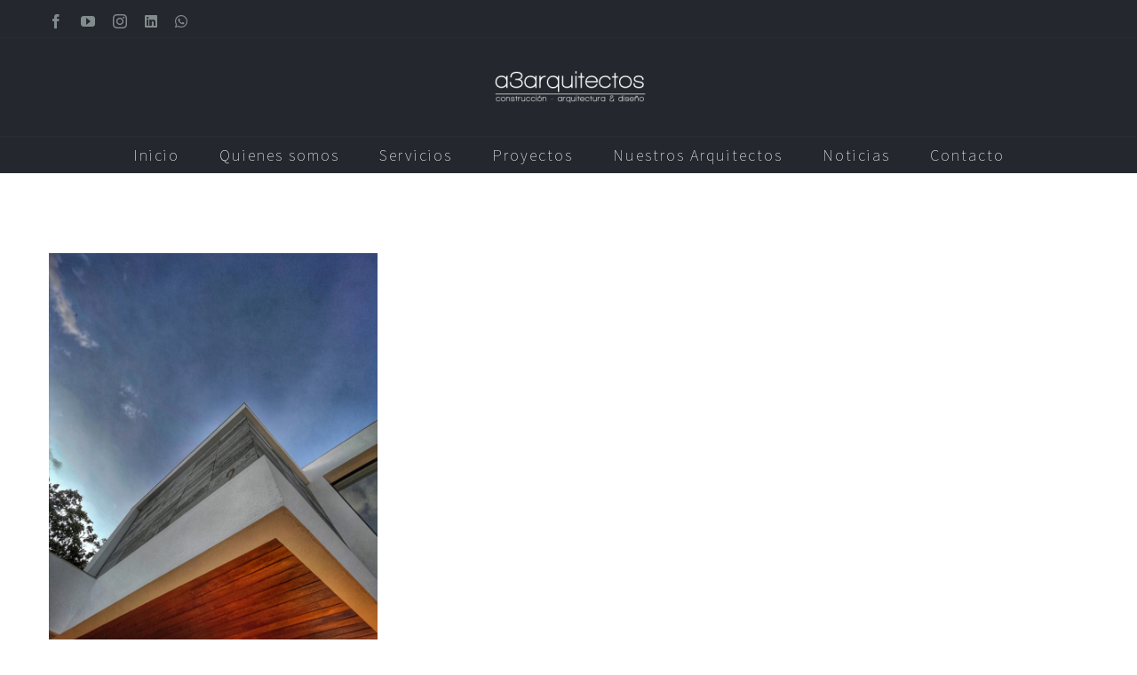

--- FILE ---
content_type: text/html; charset=UTF-8
request_url: https://www.a3arquitectos.com/habilidades_portfolio/design/
body_size: 9944
content:
<!DOCTYPE html>
<html class="avada-html-layout-wide avada-html-header-position-top avada-html-is-archive" lang="es" prefix="og: http://ogp.me/ns# fb: http://ogp.me/ns/fb#">
<head>
	<meta http-equiv="X-UA-Compatible" content="IE=edge" />
	<meta http-equiv="Content-Type" content="text/html; charset=utf-8"/>
	<meta name="viewport" content="width=device-width, initial-scale=1" />
	<meta name='robots' content='noindex, follow' />

	<!-- This site is optimized with the Yoast SEO Premium plugin v16.9 (Yoast SEO v17.3) - https://yoast.com/wordpress/plugins/seo/ -->
	<title>Design archivos - A3 Arquitectos Quito Ecuador</title>
	<meta property="og:locale" content="es_ES" />
	<meta property="og:type" content="article" />
	<meta property="og:title" content="Design archivos" />
	<meta property="og:site_name" content="A3 Arquitectos Quito Ecuador" />
	<script type="application/ld+json" class="yoast-schema-graph">{"@context":"https://schema.org","@graph":[{"@type":"Organization","@id":"https://www.a3arquitectos.com/#organization","name":"A3 arquitectos Quito Ecuador","url":"https://www.a3arquitectos.com/","sameAs":["https://www.facebook.com/A3arquitectos.com.ec","https://www.instagram.com/a3arquitectos/","https://www.linkedin.com/company/a3-arquitectos"],"logo":{"@type":"ImageObject","@id":"https://www.a3arquitectos.com/#logo","inLanguage":"es","url":"https://www.a3arquitectos.com/wp-content/uploads/2020/03/logo-copy-copy.png","contentUrl":"https://www.a3arquitectos.com/wp-content/uploads/2020/03/logo-copy-copy.png","width":293,"height":70,"caption":"A3 arquitectos Quito Ecuador"},"image":{"@id":"https://www.a3arquitectos.com/#logo"}},{"@type":"WebSite","@id":"https://www.a3arquitectos.com/#website","url":"https://www.a3arquitectos.com/","name":"A3 Arquitectos Quito Ecuador","description":"Construcci\u00f3n Arquitectura y Dise\u00f1o","publisher":{"@id":"https://www.a3arquitectos.com/#organization"},"potentialAction":[{"@type":"SearchAction","target":{"@type":"EntryPoint","urlTemplate":"https://www.a3arquitectos.com/?s={search_term_string}"},"query-input":"required name=search_term_string"}],"inLanguage":"es"},{"@type":"CollectionPage","@id":"#webpage","url":"","name":"Design archivos - A3 Arquitectos Quito Ecuador","isPartOf":{"@id":"https://www.a3arquitectos.com/#website"},"breadcrumb":{"@id":"#breadcrumb"},"inLanguage":"es","potentialAction":[{"@type":"ReadAction","target":[""]}]},{"@type":"BreadcrumbList","@id":"#breadcrumb","itemListElement":[{"@type":"ListItem","position":1,"name":"Portada","item":"https://www.a3arquitectos.com/"},{"@type":"ListItem","position":2,"name":"Design"}]}]}</script>
	<!-- / Yoast SEO Premium plugin. -->


<link rel='dns-prefetch' href='//www.google.com' />
<link rel='dns-prefetch' href='//s.w.org' />
<link rel="alternate" type="application/rss+xml" title="A3 Arquitectos Quito Ecuador &raquo; Feed" href="https://www.a3arquitectos.com/feed/" />
<link rel="alternate" type="application/rss+xml" title="A3 Arquitectos Quito Ecuador &raquo; Feed de los comentarios" href="https://www.a3arquitectos.com/comments/feed/" />
		
		
		
		
		
		<link rel="alternate" type="application/rss+xml" title="A3 Arquitectos Quito Ecuador &raquo; Design Portfolio Skills Feed" href="https://www.a3arquitectos.com/habilidades_portfolio/design/feed/" />
		<script type="text/javascript">
			window._wpemojiSettings = {"baseUrl":"https:\/\/s.w.org\/images\/core\/emoji\/13.1.0\/72x72\/","ext":".png","svgUrl":"https:\/\/s.w.org\/images\/core\/emoji\/13.1.0\/svg\/","svgExt":".svg","source":{"concatemoji":"https:\/\/www.a3arquitectos.com\/wp-includes\/js\/wp-emoji-release.min.js?ver=5.8.12"}};
			!function(e,a,t){var n,r,o,i=a.createElement("canvas"),p=i.getContext&&i.getContext("2d");function s(e,t){var a=String.fromCharCode;p.clearRect(0,0,i.width,i.height),p.fillText(a.apply(this,e),0,0);e=i.toDataURL();return p.clearRect(0,0,i.width,i.height),p.fillText(a.apply(this,t),0,0),e===i.toDataURL()}function c(e){var t=a.createElement("script");t.src=e,t.defer=t.type="text/javascript",a.getElementsByTagName("head")[0].appendChild(t)}for(o=Array("flag","emoji"),t.supports={everything:!0,everythingExceptFlag:!0},r=0;r<o.length;r++)t.supports[o[r]]=function(e){if(!p||!p.fillText)return!1;switch(p.textBaseline="top",p.font="600 32px Arial",e){case"flag":return s([127987,65039,8205,9895,65039],[127987,65039,8203,9895,65039])?!1:!s([55356,56826,55356,56819],[55356,56826,8203,55356,56819])&&!s([55356,57332,56128,56423,56128,56418,56128,56421,56128,56430,56128,56423,56128,56447],[55356,57332,8203,56128,56423,8203,56128,56418,8203,56128,56421,8203,56128,56430,8203,56128,56423,8203,56128,56447]);case"emoji":return!s([10084,65039,8205,55357,56613],[10084,65039,8203,55357,56613])}return!1}(o[r]),t.supports.everything=t.supports.everything&&t.supports[o[r]],"flag"!==o[r]&&(t.supports.everythingExceptFlag=t.supports.everythingExceptFlag&&t.supports[o[r]]);t.supports.everythingExceptFlag=t.supports.everythingExceptFlag&&!t.supports.flag,t.DOMReady=!1,t.readyCallback=function(){t.DOMReady=!0},t.supports.everything||(n=function(){t.readyCallback()},a.addEventListener?(a.addEventListener("DOMContentLoaded",n,!1),e.addEventListener("load",n,!1)):(e.attachEvent("onload",n),a.attachEvent("onreadystatechange",function(){"complete"===a.readyState&&t.readyCallback()})),(n=t.source||{}).concatemoji?c(n.concatemoji):n.wpemoji&&n.twemoji&&(c(n.twemoji),c(n.wpemoji)))}(window,document,window._wpemojiSettings);
		</script>
		<style type="text/css">
img.wp-smiley,
img.emoji {
	display: inline !important;
	border: none !important;
	box-shadow: none !important;
	height: 1em !important;
	width: 1em !important;
	margin: 0 .07em !important;
	vertical-align: -0.1em !important;
	background: none !important;
	padding: 0 !important;
}
</style>
	<link rel='stylesheet' id='contact-form-7-group-css' href='https://www.a3arquitectos.com/wp-content/plugins/bwp-minify/min/?f=wp-content/plugins/contact-form-7/includes/css/styles.css,wp-content/uploads/fusion-styles/f65ac54253963ee35677b40e2b4aaa7c.min.css' type='text/css' media='all' />
<script type='text/javascript' src='https://www.a3arquitectos.com/wp-includes/js/jquery/jquery.min.js?ver=3.6.0' id='jquery-core-js'></script>
<script type='text/javascript' src='https://www.a3arquitectos.com/wp-includes/js/jquery/jquery-migrate.min.js?ver=3.3.2' id='jquery-migrate-js'></script>
<link rel="https://api.w.org/" href="https://www.a3arquitectos.com/wp-json/" /><link rel="alternate" type="application/json" href="https://www.a3arquitectos.com/wp-json/wp/v2/portfolio_skills/8" /><link rel="EditURI" type="application/rsd+xml" title="RSD" href="https://www.a3arquitectos.com/xmlrpc.php?rsd" />
<link rel="wlwmanifest" type="application/wlwmanifest+xml" href="https://www.a3arquitectos.com/wp-includes/wlwmanifest.xml" /> 
<meta name="generator" content="WordPress 5.8.12" />
<style type="text/css" id="css-fb-visibility">@media screen and (max-width: 640px){.fusion-no-small-visibility{display:none !important;}body:not(.fusion-builder-ui-wireframe) .sm-text-align-center{text-align:center !important;}body:not(.fusion-builder-ui-wireframe) .sm-text-align-left{text-align:left !important;}body:not(.fusion-builder-ui-wireframe) .sm-text-align-right{text-align:right !important;}body:not(.fusion-builder-ui-wireframe) .sm-mx-auto{margin-left:auto !important;margin-right:auto !important;}body:not(.fusion-builder-ui-wireframe) .sm-ml-auto{margin-left:auto !important;}body:not(.fusion-builder-ui-wireframe) .sm-mr-auto{margin-right:auto !important;}body:not(.fusion-builder-ui-wireframe) .fusion-absolute-position-small{position:absolute;top:auto;width:100%;}}@media screen and (min-width: 641px) and (max-width: 1024px){.fusion-no-medium-visibility{display:none !important;}body:not(.fusion-builder-ui-wireframe) .md-text-align-center{text-align:center !important;}body:not(.fusion-builder-ui-wireframe) .md-text-align-left{text-align:left !important;}body:not(.fusion-builder-ui-wireframe) .md-text-align-right{text-align:right !important;}body:not(.fusion-builder-ui-wireframe) .md-mx-auto{margin-left:auto !important;margin-right:auto !important;}body:not(.fusion-builder-ui-wireframe) .md-ml-auto{margin-left:auto !important;}body:not(.fusion-builder-ui-wireframe) .md-mr-auto{margin-right:auto !important;}body:not(.fusion-builder-ui-wireframe) .fusion-absolute-position-medium{position:absolute;top:auto;width:100%;}}@media screen and (min-width: 1025px){.fusion-no-large-visibility{display:none !important;}body:not(.fusion-builder-ui-wireframe) .lg-text-align-center{text-align:center !important;}body:not(.fusion-builder-ui-wireframe) .lg-text-align-left{text-align:left !important;}body:not(.fusion-builder-ui-wireframe) .lg-text-align-right{text-align:right !important;}body:not(.fusion-builder-ui-wireframe) .lg-mx-auto{margin-left:auto !important;margin-right:auto !important;}body:not(.fusion-builder-ui-wireframe) .lg-ml-auto{margin-left:auto !important;}body:not(.fusion-builder-ui-wireframe) .lg-mr-auto{margin-right:auto !important;}body:not(.fusion-builder-ui-wireframe) .fusion-absolute-position-large{position:absolute;top:auto;width:100%;}}</style><link rel="icon" href="https://www.a3arquitectos.com/wp-content/uploads/2020/04/cropped-favi-icon-a3-arquitectos-quito-ecuador-32x32.png" sizes="32x32" />
<link rel="icon" href="https://www.a3arquitectos.com/wp-content/uploads/2020/04/cropped-favi-icon-a3-arquitectos-quito-ecuador-192x192.png" sizes="192x192" />
<link rel="apple-touch-icon" href="https://www.a3arquitectos.com/wp-content/uploads/2020/04/cropped-favi-icon-a3-arquitectos-quito-ecuador-180x180.png" />
<meta name="msapplication-TileImage" content="https://www.a3arquitectos.com/wp-content/uploads/2020/04/cropped-favi-icon-a3-arquitectos-quito-ecuador-270x270.png" />
		<style type="text/css" id="wp-custom-css">
			.fusion-fullwidth.fullwidth-box.fusion-builder-row-1.hundred-percent-fullwidth.non-hundred-percent-height-scrolling{
	    padding-left: 0px;
    padding-right: 0px;
}
.grecaptcha-badge{
	visibility: hidden;
}

		</style>
				<script type="text/javascript">
			var doc = document.documentElement;
			doc.setAttribute( 'data-useragent', navigator.userAgent );
		</script>
		
<!-- Global site tag (gtag.js) - Google Analytics -->
<script async src="https://www.googletagmanager.com/gtag/js?id=UA-164273546-2"></script>
<script>
  window.dataLayer = window.dataLayer || [];
  function gtag(){dataLayer.push(arguments);}
  gtag('js', new Date());

  gtag('config', 'UA-164273546-2');
</script>
	<script data-ad-client="ca-pub-1359163977944362" async src="https://pagead2.googlesyndication.com/pagead/js/adsbygoogle.js"></script>
<meta name="google-site-verification" content="nyRQCcePNaFKtC1mn1oZ-Ey50c9OJ0S7gTCUi5sjXo8" /></head>

<body class="archive tax-portfolio_skills term-design term-8 fusion-image-hovers fusion-pagination-sizing fusion-button_size-large fusion-button_type-flat fusion-button_span-no avada-image-rollover-circle-yes avada-image-rollover-yes avada-image-rollover-direction-bottom fusion-body ltr no-tablet-sticky-header no-mobile-sticky-header avada-has-rev-slider-styles fusion-disable-outline fusion-sub-menu-fade mobile-logo-pos-center layout-wide-mode avada-has-boxed-modal-shadow-none layout-scroll-offset-full avada-has-zero-margin-offset-top fusion-top-header menu-text-align-center mobile-menu-design-flyout fusion-show-pagination-text fusion-header-layout-v5 avada-responsive avada-footer-fx-none avada-menu-highlight-style-bar fusion-search-form-classic fusion-main-menu-search-dropdown fusion-avatar-square avada-dropdown-styles avada-blog-layout-large avada-blog-archive-layout-medium avada-header-shadow-no avada-menu-icon-position-left avada-has-megamenu-shadow avada-has-mainmenu-dropdown-divider avada-has-mobile-menu-search avada-has-breadcrumb-mobile-hidden avada-has-titlebar-hide avada-has-pagination-padding avada-flyout-menu-direction-fade avada-ec-views-v1" >
		<a class="skip-link screen-reader-text" href="#content">Skip to content</a>

	<div id="boxed-wrapper">
		<div class="fusion-sides-frame"></div>
		<div id="wrapper" class="fusion-wrapper">
			<div id="home" style="position:relative;top:-1px;"></div>
			
								
						<div id="sliders-container" class="fusion-slider-visibility">
					</div>
				
				
			<header class="fusion-header-wrapper">
				<div class="fusion-header-v5 fusion-logo-alignment fusion-logo-center fusion-sticky-menu- fusion-sticky-logo- fusion-mobile-logo- fusion-sticky-menu-only fusion-header-menu-align-center fusion-mobile-menu-design-flyout fusion-header-has-flyout-menu">
					
<div class="fusion-secondary-header">
	<div class="fusion-row">
					<div class="fusion-alignleft">
				<div class="fusion-social-links-header"><div class="fusion-social-networks"><div class="fusion-social-networks-wrapper"><a  class="fusion-social-network-icon fusion-tooltip fusion-facebook awb-icon-facebook" style data-placement="bottom" data-title="Facebook" data-toggle="tooltip" title="Facebook" href="https://www.facebook.com/A3arquitectos.com.ec" target="_blank" rel="noopener noreferrer"><span class="screen-reader-text">Facebook</span></a><a  class="fusion-social-network-icon fusion-tooltip fusion-youtube awb-icon-youtube" style data-placement="bottom" data-title="YouTube" data-toggle="tooltip" title="YouTube" href="https://www.youtube.com/channel/UCYG0twzpiOTc_DUzLhoAKKw" target="_blank" rel="noopener noreferrer"><span class="screen-reader-text">YouTube</span></a><a  class="fusion-social-network-icon fusion-tooltip fusion-instagram awb-icon-instagram" style data-placement="bottom" data-title="Instagram" data-toggle="tooltip" title="Instagram" href="https://www.instagram.com/a3arquitectos/" target="_blank" rel="noopener noreferrer"><span class="screen-reader-text">Instagram</span></a><a  class="fusion-social-network-icon fusion-tooltip fa-linkedin fab" style data-placement="bottom" data-title="LinkedIn" data-toggle="tooltip" title="LinkedIn" href="https://www.linkedin.com/company/a3-arquitectos" target="_blank" rel="noopener noreferrer"><span class="screen-reader-text">LinkedIn</span></a><a  class="fusion-social-network-icon fusion-tooltip fa-whatsapp fab" style data-placement="bottom" data-title="WhatsApp" data-toggle="tooltip" title="WhatsApp" href="https://api.whatsapp.com/send?phone=593998782977&amp;text=Hola!%20Quiero%20realizar%20una%20consulta." target="_blank" rel="noopener noreferrer"><span class="screen-reader-text">WhatsApp</span></a></div></div></div>			</div>
							<div class="fusion-alignright">
				<nav class="fusion-secondary-menu" role="navigation" aria-label="Secondary Menu"></nav>			</div>
			</div>
</div>
<div class="fusion-header-sticky-height"></div>
<div class="fusion-sticky-header-wrapper"> <!-- start fusion sticky header wrapper -->
	<div class="fusion-header">
		<div class="fusion-row">
							<div class="fusion-header-has-flyout-menu-content">
							<div class="fusion-logo" data-margin-top="31px" data-margin-bottom="31px" data-margin-left="0px" data-margin-right="0px">
			<a class="fusion-logo-link"  href="https://www.a3arquitectos.com/" >

						<!-- standard logo -->
			<img src="https://www.a3arquitectos.com/wp-content/uploads/2020/03/logo-copy-copy-200x48.png" srcset="https://www.a3arquitectos.com/wp-content/uploads/2020/03/logo-copy-copy-200x48.png 1x" width="200" height="48" alt="A3 Arquitectos Quito Ecuador Logo" data-retina_logo_url="" class="fusion-standard-logo" />

			
					</a>
		</div>
							<div class="fusion-flyout-menu-icons fusion-flyout-mobile-menu-icons">
	
	
			<div class="fusion-flyout-search-toggle">
			<div class="fusion-toggle-icon">
				<div class="fusion-toggle-icon-line"></div>
				<div class="fusion-toggle-icon-line"></div>
				<div class="fusion-toggle-icon-line"></div>
			</div>
			<a class="fusion-icon awb-icon-search" aria-hidden="true" aria-label="Alternar busqueda" href="#"></a>
		</div>
	
				<a class="fusion-flyout-menu-toggle" aria-hidden="true" aria-label="Mostrar/Ocultar menú" href="#">
			<div class="fusion-toggle-icon-line"></div>
			<div class="fusion-toggle-icon-line"></div>
			<div class="fusion-toggle-icon-line"></div>
		</a>
	</div>

	<div class="fusion-flyout-search">
				<form role="search" class="searchform fusion-search-form  fusion-search-form-classic" method="get" action="https://www.a3arquitectos.com/">
			<div class="fusion-search-form-content">

				
				<div class="fusion-search-field search-field">
					<label><span class="screen-reader-text">Buscar:</span>
													<input type="search" value="" name="s" class="s" placeholder="Buscar..." required aria-required="true" aria-label="Buscar..."/>
											</label>
				</div>
				<div class="fusion-search-button search-button">
					<input type="submit" class="fusion-search-submit searchsubmit" aria-label="Buscar" value="&#xf002;" />
									</div>

				
			</div>


			
		</form>
			</div>

<div class="fusion-flyout-menu-bg"></div>
			
							</div>
					</div>
	</div>
	<div class="fusion-secondary-main-menu">
		<div class="fusion-row">
			<nav class="fusion-main-menu" aria-label="Menú principal"><ul id="menu-header-menu" class="fusion-menu"><li  id="menu-item-799"  class="menu-item menu-item-type-custom menu-item-object-custom menu-item-home menu-item-799"  data-item-id="799"><a  href="https://www.a3arquitectos.com/" class="fusion-bar-highlight"><span class="menu-text">Inicio</span></a></li><li  id="menu-item-798"  class="menu-item menu-item-type-post_type menu-item-object-page menu-item-798"  data-item-id="798"><a  href="https://www.a3arquitectos.com/arquitectos-ecuador/" class="fusion-bar-highlight"><span class="menu-text">Quienes somos</span></a></li><li  id="menu-item-878"  class="menu-item menu-item-type-custom menu-item-object-custom menu-item-home menu-item-878"  data-item-id="878"><a  href="https://www.a3arquitectos.com/#servicios" class="fusion-bar-highlight"><span class="menu-text">Servicios</span></a></li><li  id="menu-item-842"  class="menu-item menu-item-type-post_type menu-item-object-page menu-item-842"  data-item-id="842"><a  href="https://www.a3arquitectos.com/proyectos-construccion-quito/" class="fusion-bar-highlight"><span class="menu-text">Proyectos</span></a></li><li  id="menu-item-1002"  class="menu-item menu-item-type-custom menu-item-object-custom menu-item-1002"  data-item-id="1002"><a  href="https://www.a3arquitectos.com/arquitectos/#arquitectos" class="fusion-bar-highlight"><span class="menu-text">Nuestros Arquitectos</span></a></li><li  id="menu-item-1479"  class="menu-item menu-item-type-post_type menu-item-object-page menu-item-1479"  data-item-id="1479"><a  href="https://www.a3arquitectos.com/news/" class="fusion-bar-highlight"><span class="menu-text">Noticias</span></a></li><li  id="menu-item-837"  class="menu-item menu-item-type-post_type menu-item-object-page menu-item-837"  data-item-id="837"><a  href="https://www.a3arquitectos.com/contacto-arquitectos-e-ingenieros/" class="fusion-bar-highlight"><span class="menu-text">Contacto</span></a></li></ul></nav>
<nav class="fusion-mobile-nav-holder fusion-flyout-menu fusion-flyout-mobile-menu fusion-mobile-menu-indicator-hide" aria-label="Main Menu Mobile"></nav>

					</div>
	</div>
</div> <!-- end fusion sticky header wrapper -->
				</div>
				<div class="fusion-clearfix"></div>
			</header>
			
			
			
						<main id="main" class="clearfix ">
				<div class="fusion-row" style="">
	<div id="content" class="full-width" style="width: 100%;">
		
<div class="fusion-portfolio fusion-portfolio-archive fusion-portfolio-layout-grid fusion-portfolio-three fusion-portfolio-rollover fusion-portfolio-paging-infinite">

		
	<div class="fusion-portfolio-wrapper" data-picturesize="auto" data-pages="1" style="margin:calc(var(--portfolio_archive_column_spacing) / -2);">

		
					
							
				<article class="fusion-portfolio-post post-1771  fusion-col-spacing" style="padding:calc(var(--portfolio_archive_column_spacing) / 2);">

										
																			<div  class="fusion-image-wrapper" aria-haspopup="true">
				  <img width="3024" height="4032" src="https://www.a3arquitectos.com/wp-content/uploads/2021/10/Casa-GAC-Nayon-A3-Arquitectos-Quito-Ecuador-01-1.jpg" class="attachment-full size-full lazyload wp-post-image" alt="Casa-GAC-Nayon-A3-Arquitectos-Quito-Ecuador-01-1." srcset="data:image/svg+xml,%3Csvg%20xmlns%3D%27http%3A%2F%2Fwww.w3.org%2F2000%2Fsvg%27%20width%3D%273024%27%20height%3D%274032%27%20viewBox%3D%270%200%203024%204032%27%3E%3Crect%20width%3D%273024%27%20height%3D%274032%27%20fill-opacity%3D%220%22%2F%3E%3C%2Fsvg%3E" data-orig-src="https://www.a3arquitectos.com/wp-content/uploads/2021/10/Casa-GAC-Nayon-A3-Arquitectos-Quito-Ecuador-01-1.jpg" data-srcset="https://www.a3arquitectos.com/wp-content/uploads/2021/10/Casa-GAC-Nayon-A3-Arquitectos-Quito-Ecuador-01-1-200x267.jpg 200w, https://www.a3arquitectos.com/wp-content/uploads/2021/10/Casa-GAC-Nayon-A3-Arquitectos-Quito-Ecuador-01-1-400x533.jpg 400w, https://www.a3arquitectos.com/wp-content/uploads/2021/10/Casa-GAC-Nayon-A3-Arquitectos-Quito-Ecuador-01-1-600x800.jpg 600w, https://www.a3arquitectos.com/wp-content/uploads/2021/10/Casa-GAC-Nayon-A3-Arquitectos-Quito-Ecuador-01-1-800x1067.jpg 800w, https://www.a3arquitectos.com/wp-content/uploads/2021/10/Casa-GAC-Nayon-A3-Arquitectos-Quito-Ecuador-01-1-1200x1600.jpg 1200w, https://www.a3arquitectos.com/wp-content/uploads/2021/10/Casa-GAC-Nayon-A3-Arquitectos-Quito-Ecuador-01-1.jpg 3024w" data-sizes="auto" /><div class="fusion-rollover">
	<div class="fusion-rollover-content">

														<a class="fusion-rollover-link" href="https://www.a3arquitectos.com/portfolio/casa-gac/">Casa GAC</a>
			
														
								
													<div class="fusion-rollover-sep"></div>
				
																		<a class="fusion-rollover-gallery" href="https://www.a3arquitectos.com/wp-content/uploads/2021/10/Casa-GAC-Nayon-A3-Arquitectos-Quito-Ecuador-01-1.jpg" data-id="1771" data-rel="iLightbox[gallery]" data-title="Casa-GAC-Nayon-A3-Arquitectos-Quito-Ecuador-01-1." data-caption="Casa-GAC-Nayon-A3-Arquitectos-Quito-Ecuador-01-1.">
						Galería					</a>
														
		
												<h4 class="fusion-rollover-title">
					<a class="fusion-rollover-title-link" href="https://www.a3arquitectos.com/portfolio/casa-gac/">
						Casa GAC					</a>
				</h4>
			
								
		
						<a class="fusion-link-wrapper" href="https://www.a3arquitectos.com/portfolio/casa-gac/" aria-label="Design"></a>
	</div>
</div>
</div>

						
																			<span class="entry-title rich-snippet-hidden">Casa GAC</span><span class="vcard rich-snippet-hidden"><span class="fn"><a href="https://www.a3arquitectos.com/author/a3admin/" title="Entradas de a3admin" rel="author">a3admin</a></span></span><span class="updated rich-snippet-hidden">2021-10-12T13:49:20-05:00</span>													
										
				</article><!-- end portfolio-post -->

					
	</div><!-- end portfolio-wrapper -->

				
	</div><!-- end fusion-portfolio -->
	</div>
							
					</div>  <!-- fusion-row -->
				</main>  <!-- #main -->
				
				
								
					
		<div class="fusion-footer">
					
	<footer class="fusion-footer-widget-area fusion-widget-area">
		<div class="fusion-row">
			<div class="fusion-columns fusion-columns-2 fusion-widget-area">
				
																									<div class="fusion-column col-lg-6 col-md-6 col-sm-6">
							<section id="social_links-widget-2" class="fusion-footer-widget-column widget social_links" style="border-style: solid;border-color:transparent;border-width:0px;"><h4 class="widget-title">También Puedes encontrarnos en:</h4>
		<div class="fusion-social-networks boxed-icons">

			<div class="fusion-social-networks-wrapper">
								
																				
						
																																			<a class="fusion-social-network-icon fusion-tooltip fusion-facebook awb-icon-facebook" href="https://www.facebook.com/A3arquitectos.com.ec"  data-placement="top" data-title="Facebook" data-toggle="tooltip" data-original-title=""  title="Facebook" aria-label="Facebook" rel="noopener noreferrer" target="_self" style="border-radius:50%;padding:12px;font-size:18px;color:#828c8e;background-color:#2b2e35;border-color:#2b2e35;"></a>
											
										
																				
						
																																			<a class="fusion-social-network-icon fusion-tooltip fusion-youtube awb-icon-youtube" href="https://www.youtube.com/channel/UCYG0twzpiOTc_DUzLhoAKKw"  data-placement="top" data-title="Youtube" data-toggle="tooltip" data-original-title=""  title="YouTube" aria-label="YouTube" rel="noopener noreferrer" target="_self" style="border-radius:50%;padding:12px;font-size:18px;color:#828c8e;background-color:#2b2e35;border-color:#2b2e35;"></a>
											
										
																				
						
																																			<a class="fusion-social-network-icon fusion-tooltip fusion-instagram awb-icon-instagram" href="https://www.instagram.com/a3arquitectos/"  data-placement="top" data-title="Instagram" data-toggle="tooltip" data-original-title=""  title="Instagram" aria-label="Instagram" rel="noopener noreferrer" target="_self" style="border-radius:50%;padding:12px;font-size:18px;color:#828c8e;background-color:#2b2e35;border-color:#2b2e35;"></a>
											
										
																				
						
																																			<a class="fusion-social-network-icon fusion-tooltip fusion-linkedin awb-icon-linkedin" href="https://www.linkedin.com/company/a3-arquitectos"  data-placement="top" data-title="LinkedIn" data-toggle="tooltip" data-original-title=""  title="LinkedIn" aria-label="LinkedIn" rel="noopener noreferrer" target="_self" style="border-radius:50%;padding:12px;font-size:18px;color:#828c8e;background-color:#2b2e35;border-color:#2b2e35;"></a>
											
										
																				
						
																																			<a class="fusion-social-network-icon fusion-tooltip fusion-whatsapp awb-icon-whatsapp" href="https://api.whatsapp.com/send?phone=593998782977&amp;text=Hola!%20Quiero%20realizar%20una%20consulta."  data-placement="top" data-title="Whatsapp" data-toggle="tooltip" data-original-title=""  title="Whatsapp" aria-label="Whatsapp" rel="noopener noreferrer" target="_self" style="border-radius:50%;padding:12px;font-size:18px;color:#828c8e;background-color:#2b2e35;border-color:#2b2e35;"></a>
											
										
																																																
						
																																			<a class="fusion-social-network-icon fusion-tooltip fusion-mail awb-icon-mail" href="mailto:in&#102;&#111;&#064;a&#051;a&#114;&#113;&#117;i&#116;ec&#116;&#111;s&#046;com"  data-placement="top" data-title="Mail" data-toggle="tooltip" data-original-title=""  title="Mail" aria-label="Mail" rel="noopener noreferrer" target="_self" style="border-radius:50%;padding:12px;font-size:18px;color:#828c8e;background-color:#2b2e35;border-color:#2b2e35;"></a>
											
										
				
			</div>
		</div>

		<div style="clear:both;"></div></section><section id="nav_menu-2" class="fusion-footer-widget-column widget widget_nav_menu" style="border-style: solid;border-color:transparent;border-width:0px;"><h4 class="widget-title">Blog</h4><div class="menu-footer-1-container"><ul id="menu-footer-1" class="menu"><li id="menu-item-1482" class="menu-item menu-item-type-post_type menu-item-object-page menu-item-1482"><a href="https://www.a3arquitectos.com/news/">Noticias</a></li>
<li id="menu-item-1480" class="menu-item menu-item-type-post_type menu-item-object-post menu-item-1480"><a href="https://www.a3arquitectos.com/arquitectura-en-nayon-quito/">Arquitectura en Nayon Quito</a></li>
<li id="menu-item-1481" class="menu-item menu-item-type-post_type menu-item-object-post menu-item-1481"><a href="https://www.a3arquitectos.com/construccion-ecuador-steel-framing/">Construcción Ecuador: Steel  Framing</a></li>
</ul></div><div style="clear:both;"></div></section>																					</div>
																										<div class="fusion-column fusion-column-last col-lg-6 col-md-6 col-sm-6">
							<section id="nav_menu-3" class="fusion-footer-widget-column widget widget_nav_menu" style="border-style: solid;border-color:transparent;border-width:0px;"><h4 class="widget-title">Proyectos</h4><div class="menu-proyectos-container"><ul id="menu-proyectos" class="menu"><li id="menu-item-1500" class="menu-item menu-item-type-custom menu-item-object-custom menu-item-1500"><a href="https://www.a3arquitectos.com/Proyectos/comercial-corporativo/">Comercial y Corporativos</a></li>
<li id="menu-item-1501" class="menu-item menu-item-type-custom menu-item-object-custom menu-item-1501"><a href="https://www.a3arquitectos.com/Proyectos/residenciales/">Residenciales</a></li>
<li id="menu-item-1502" class="menu-item menu-item-type-custom menu-item-object-custom menu-item-1502"><a href="https://www.a3arquitectos.com/Proyectos/turistico/">Turísticos</a></li>
</ul></div><div style="clear:both;"></div></section>																					</div>
																																													
				<div class="fusion-clearfix"></div>
			</div> <!-- fusion-columns -->
		</div> <!-- fusion-row -->
	</footer> <!-- fusion-footer-widget-area -->

	
	<footer id="footer" class="fusion-footer-copyright-area">
		<div class="fusion-row">
			<div class="fusion-copyright-content">

				<div class="fusion-copyright-notice">
		<div>
		<span style="line-height:30px !important;">© Copyright 2020 <script>document.write(new Date().getFullYear());</script>     |   Todos los derechos reservados   |   Desarrollado por <a href='https://vanesavasquez.com.ar/' target='_blank'>Vanesa Vásquez</a></span>

<span style="float:right;color:#fff"><i class="fa fa-phone"></i>  (593) 099 878 2977</span>	</div>
</div>

			</div> <!-- fusion-fusion-copyright-content -->
		</div> <!-- fusion-row -->
	</footer> <!-- #footer -->
		</div> <!-- fusion-footer -->

		
					<div class="fusion-sliding-bar-wrapper">
											</div>

												</div> <!-- wrapper -->
		</div> <!-- #boxed-wrapper -->
		<div class="fusion-top-frame"></div>
		<div class="fusion-bottom-frame"></div>
		<div class="fusion-boxed-shadow"></div>
		<a class="fusion-one-page-text-link fusion-page-load-link" tabindex="-1" href="#" aria-hidden="true"></a>

		<div class="avada-footer-scripts">
			<script type='text/javascript' src='https://www.google.com/recaptcha/api.js?render=6Ld0ZvYUAAAAAAu6Xc9KvaT22MweQAuRAKt8UhjS&#038;ver=3.0' id='google-recaptcha-js'></script>
<script type='text/javascript' id='contact-form-7-js-extra'>
/* <![CDATA[ */
var wpcf7 = {"api":{"root":"https:\/\/www.a3arquitectos.com\/wp-json\/","namespace":"contact-form-7\/v1"}};
/* ]]> */
</script>
<script type='text/javascript' id='wpcf7-recaptcha-js-extra'>
/* <![CDATA[ */
var wpcf7_recaptcha = {"sitekey":"6Ld0ZvYUAAAAAAu6Xc9KvaT22MweQAuRAKt8UhjS","actions":{"homepage":"homepage","contactform":"contactform"}};
/* ]]> */
</script>
<script type='text/javascript' id='fusion-animations-js-extra'>
/* <![CDATA[ */
var fusionAnimationsVars = {"status_css_animations":"desktop"};
/* ]]> */
</script>
<script type='text/javascript' id='fusion-js-extra'>
/* <![CDATA[ */
var fusionJSVars = {"visibility_small":"640","visibility_medium":"1024"};
/* ]]> */
</script>
<script type='text/javascript' src='https://www.a3arquitectos.com/wp-content/plugins/bwp-minify/min/?f=wp-includes/js/dist/vendor/regenerator-runtime.min.js,wp-includes/js/dist/vendor/wp-polyfill.min.js,wp-content/plugins/contact-form-7/includes/js/index.js,wp-content/plugins/contact-form-7/modules/recaptcha/index.js,wp-includes/js/wp-embed.min.js,wp-content/themes/Avada/includes/lib/assets/min/js/library/cssua.js,wp-content/plugins/fusion-builder/assets/js/min/general/fusion-animations.js,wp-content/plugins/fusion-core/js/min/fusion-vertical-menu-widget.js,wp-content/themes/Avada/includes/lib/assets/min/js/library/modernizr.js,wp-content/themes/Avada/includes/lib/assets/min/js/general/fusion.js'></script>
<script type='text/javascript' id='jquery-lightbox-js-extra'>
/* <![CDATA[ */
var fusionLightboxVideoVars = {"lightbox_video_width":"1280","lightbox_video_height":"720"};
/* ]]> */
</script>
<script type='text/javascript' src='https://www.a3arquitectos.com/wp-content/plugins/bwp-minify/min/?f=wp-content/themes/Avada/includes/lib/assets/min/js/library/isotope.js,wp-content/themes/Avada/includes/lib/assets/min/js/library/packery.js,wp-content/themes/Avada/includes/lib/assets/min/js/library/bootstrap.transition.js,wp-content/themes/Avada/includes/lib/assets/min/js/library/bootstrap.tooltip.js,wp-content/themes/Avada/includes/lib/assets/min/js/library/jquery.carouFredSel.js,wp-content/themes/Avada/includes/lib/assets/min/js/library/jquery.easing.js,wp-content/themes/Avada/includes/lib/assets/min/js/library/jquery.fitvids.js,wp-content/themes/Avada/includes/lib/assets/min/js/library/jquery.flexslider.js,wp-content/themes/Avada/includes/lib/assets/min/js/library/jquery.ilightbox.js,wp-content/themes/Avada/includes/lib/assets/min/js/library/jquery.infinitescroll.js'></script>
<script type='text/javascript' id='fusion-video-general-js-extra'>
/* <![CDATA[ */
var fusionVideoGeneralVars = {"status_vimeo":"1","status_yt":"1"};
/* ]]> */
</script>
<script type='text/javascript' id='fusion-lightbox-js-extra'>
/* <![CDATA[ */
var fusionLightboxVars = {"status_lightbox":"1","lightbox_gallery":"1","lightbox_skin":"metro-black","lightbox_title":"","lightbox_arrows":"1","lightbox_slideshow_speed":"5000","lightbox_autoplay":"","lightbox_opacity":"0.93","lightbox_desc":"","lightbox_social":"","lightbox_social_links":{"facebook":{"source":"https:\/\/www.facebook.com\/sharer.php?u={URL}","text":"Share on Facebook"},"twitter":{"source":"https:\/\/twitter.com\/share?url={URL}","text":"Share on Twitter"},"linkedin":{"source":"https:\/\/www.linkedin.com\/shareArticle?mini=true&url={URL}","text":"Share on LinkedIn"},"whatsapp":{"source":"https:\/\/api.whatsapp.com\/send?text={URL}","text":"Share on WhatsApp"},"pinterest":{"source":"https:\/\/pinterest.com\/pin\/create\/button\/?url={URL}","text":"Share on Pinterest"}},"lightbox_deeplinking":"1","lightbox_path":"vertical","lightbox_post_images":"1","lightbox_animation_speed":"fast","l10n":{"close":"Press Esc to close","enterFullscreen":"Enter Fullscreen (Shift+Enter)","exitFullscreen":"Exit Fullscreen (Shift+Enter)","slideShow":"Slideshow","next":"Siguiente","previous":"Anterior"}};
/* ]]> */
</script>
<script type='text/javascript' id='fusion-carousel-js-extra'>
/* <![CDATA[ */
var fusionCarouselVars = {"related_posts_speed":"2500","carousel_speed":"2500"};
/* ]]> */
</script>
<script type='text/javascript' id='fusion-flexslider-js-extra'>
/* <![CDATA[ */
var fusionFlexSliderVars = {"status_vimeo":"1","slideshow_autoplay":"1","slideshow_speed":"5000","pagination_video_slide":"","status_yt":"1","flex_smoothHeight":"true"};
/* ]]> */
</script>
<script type='text/javascript' src='https://www.a3arquitectos.com/wp-content/plugins/bwp-minify/min/?f=wp-content/themes/Avada/includes/lib/assets/min/js/library/jquery.mousewheel.js,wp-content/themes/Avada/includes/lib/assets/min/js/library/jquery.placeholder.js,wp-content/themes/Avada/includes/lib/assets/min/js/library/jquery.touchSwipe.js,wp-content/themes/Avada/includes/lib/assets/min/js/library/imagesLoaded.js,wp-content/themes/Avada/includes/lib/assets/min/js/library/fusion-video-general.js,wp-content/themes/Avada/includes/lib/assets/min/js/general/fusion-lightbox.js,wp-content/themes/Avada/includes/lib/assets/min/js/general/fusion-carousel.js,wp-content/themes/Avada/includes/lib/assets/min/js/general/fusion-flexslider.js,wp-content/themes/Avada/includes/lib/assets/min/js/general/fusion-tooltip.js,wp-content/themes/Avada/includes/lib/assets/min/js/general/fusion-sharing-box.js'></script>
<script type='text/javascript' src='https://www.a3arquitectos.com/wp-content/plugins/bwp-minify/min/?f=wp-content/themes/Avada/includes/lib/assets/min/js/library/fusion-youtube.js,wp-content/themes/Avada/includes/lib/assets/min/js/library/vimeoPlayer.js,wp-content/themes/Avada/includes/lib/assets/min/js/library/lazysizes.js,wp-content/themes/Avada/assets/min/js/general/avada-general-footer.js,wp-content/themes/Avada/assets/min/js/general/avada-quantity.js,wp-content/themes/Avada/assets/min/js/general/avada-crossfade-images.js,wp-content/themes/Avada/assets/min/js/general/avada-select.js,wp-content/themes/Avada/assets/min/js/general/avada-tabs-widget.js,wp-content/themes/Avada/assets/min/js/general/avada-contact-form-7.js,wp-content/themes/Avada/assets/min/js/library/jquery.elasticslider.js'></script>
<script type='text/javascript' id='avada-live-search-js-extra'>
/* <![CDATA[ */
var avadaLiveSearchVars = {"live_search":"1","ajaxurl":"https:\/\/www.a3arquitectos.com\/wp-admin\/admin-ajax.php","no_search_results":"No search results match your query. Please try again","min_char_count":"4","per_page":"100","show_feat_img":"1","display_post_type":"1"};
/* ]]> */
</script>
<script type='text/javascript' id='fusion-blog-js-extra'>
/* <![CDATA[ */
var fusionBlogVars = {"infinite_blog_text":"<em>Cargando el grupo de entradas siguientes...<\/em>","infinite_finished_msg":"<em>Se muestran todos los elementos.<\/em>","slideshow_autoplay":"1","lightbox_behavior":"all","blog_pagination_type":"load_more_button"};
/* ]]> */
</script>
<script type='text/javascript' id='avada-portfolio-js-extra'>
/* <![CDATA[ */
var avadaPortfolioVars = {"lightbox_behavior":"all","infinite_finished_msg":"<em>Se han mostrado todos los art\u00edculos.<\/em>","infinite_blog_text":"<em>Cargando el siguiente grupo de art\u00edculos...<\/em>","content_break_point":"800"};
/* ]]> */
</script>
<script type='text/javascript' id='avada-elastic-slider-js-extra'>
/* <![CDATA[ */
var avadaElasticSliderVars = {"tfes_autoplay":"0","tfes_animation":"sides","tfes_interval":"3000","tfes_speed":"800","tfes_width":"150"};
/* ]]> */
</script>
<script type='text/javascript' id='avada-drop-down-js-extra'>
/* <![CDATA[ */
var avadaSelectVars = {"avada_drop_down":"1"};
/* ]]> */
</script>
<script type='text/javascript' id='avada-to-top-js-extra'>
/* <![CDATA[ */
var avadaToTopVars = {"status_totop":"desktop_and_mobile","totop_position":"right","totop_scroll_down_only":"0"};
/* ]]> */
</script>
<script type='text/javascript' id='avada-header-js-extra'>
/* <![CDATA[ */
var avadaHeaderVars = {"header_position":"top","header_sticky":"","header_sticky_type2_layout":"menu_only","header_sticky_shadow":"1","side_header_break_point":"920","header_sticky_mobile":"","header_sticky_tablet":"","mobile_menu_design":"flyout","sticky_header_shrinkage":"","nav_height":"40","nav_highlight_border":"1","nav_highlight_style":"bar","logo_margin_top":"31px","logo_margin_bottom":"31px","layout_mode":"wide","header_padding_top":"0px","header_padding_bottom":"0px","scroll_offset":"full"};
/* ]]> */
</script>
<script type='text/javascript' id='avada-menu-js-extra'>
/* <![CDATA[ */
var avadaMenuVars = {"site_layout":"wide","header_position":"top","logo_alignment":"center","header_sticky":"","header_sticky_mobile":"","header_sticky_tablet":"","side_header_break_point":"920","megamenu_base_width":"custom_width","mobile_menu_design":"flyout","dropdown_goto":"Ir a...","mobile_nav_cart":"Carro de la compra","mobile_submenu_open":"Open submenu of %s","mobile_submenu_close":"Close submenu of %s","submenu_slideout":""};
/* ]]> */
</script>
<script type='text/javascript' src='https://www.a3arquitectos.com/wp-content/plugins/bwp-minify/min/?f=wp-content/themes/Avada/assets/min/js/general/avada-live-search.js,wp-content/themes/Avada/includes/lib/assets/min/js/general/fusion-blog.js,wp-content/themes/Avada/includes/lib/assets/min/js/general/fusion-alert.js,wp-content/plugins/fusion-core/js/min/avada-portfolio.js,wp-content/themes/Avada/assets/min/js/general/avada-elastic-slider.js,wp-content/themes/Avada/assets/min/js/general/avada-drop-down.js,wp-content/themes/Avada/assets/min/js/general/avada-to-top.js,wp-content/themes/Avada/assets/min/js/general/avada-header.js,wp-content/themes/Avada/assets/min/js/general/avada-menu.js,wp-content/themes/Avada/assets/min/js/library/bootstrap.scrollspy.js'></script>
<script type='text/javascript' id='fusion-responsive-typography-js-extra'>
/* <![CDATA[ */
var fusionTypographyVars = {"site_width":"1170px","typography_sensitivity":"0.54","typography_factor":"1.50","elements":"h1, h2, h3, h4, h5, h6"};
/* ]]> */
</script>
<script type='text/javascript' id='fusion-scroll-to-anchor-js-extra'>
/* <![CDATA[ */
var fusionScrollToAnchorVars = {"content_break_point":"800","container_hundred_percent_height_mobile":"0","hundred_percent_scroll_sensitivity":"450"};
/* ]]> */
</script>
<script type='text/javascript' id='fusion-video-js-extra'>
/* <![CDATA[ */
var fusionVideoVars = {"status_vimeo":"1"};
/* ]]> */
</script>
<script type='text/javascript' src='https://www.a3arquitectos.com/wp-content/plugins/bwp-minify/min/?f=wp-content/themes/Avada/assets/min/js/general/avada-scrollspy.js,wp-content/themes/Avada/includes/lib/assets/min/js/general/fusion-responsive-typography.js,wp-content/themes/Avada/includes/lib/assets/min/js/general/fusion-scroll-to-anchor.js,wp-content/themes/Avada/includes/lib/assets/min/js/general/fusion-general-global.js,wp-content/plugins/fusion-builder/assets/js/min/general/fusion-video.js,wp-content/plugins/fusion-builder/assets/js/min/general/fusion-column.js'></script>
				<script type="text/javascript">
				jQuery( document ).ready( function() {
					var ajaxurl = 'https://www.a3arquitectos.com/wp-admin/admin-ajax.php';
					if ( 0 < jQuery( '.fusion-login-nonce' ).length ) {
						jQuery.get( ajaxurl, { 'action': 'fusion_login_nonce' }, function( response ) {
							jQuery( '.fusion-login-nonce' ).html( response );
						});
					}
				});
								</script>
						</div>

			<div class="to-top-container to-top-right">
		<a href="#" id="toTop" class="fusion-top-top-link">
			<span class="screen-reader-text">Ir a Arriba</span>
		</a>
	</div>
		</body>
</html>


--- FILE ---
content_type: text/html; charset=utf-8
request_url: https://www.google.com/recaptcha/api2/anchor?ar=1&k=6Ld0ZvYUAAAAAAu6Xc9KvaT22MweQAuRAKt8UhjS&co=aHR0cHM6Ly93d3cuYTNhcnF1aXRlY3Rvcy5jb206NDQz&hl=en&v=7gg7H51Q-naNfhmCP3_R47ho&size=invisible&anchor-ms=20000&execute-ms=15000&cb=hdh8fe8qzipz
body_size: 48127
content:
<!DOCTYPE HTML><html dir="ltr" lang="en"><head><meta http-equiv="Content-Type" content="text/html; charset=UTF-8">
<meta http-equiv="X-UA-Compatible" content="IE=edge">
<title>reCAPTCHA</title>
<style type="text/css">
/* cyrillic-ext */
@font-face {
  font-family: 'Roboto';
  font-style: normal;
  font-weight: 400;
  font-stretch: 100%;
  src: url(//fonts.gstatic.com/s/roboto/v48/KFO7CnqEu92Fr1ME7kSn66aGLdTylUAMa3GUBHMdazTgWw.woff2) format('woff2');
  unicode-range: U+0460-052F, U+1C80-1C8A, U+20B4, U+2DE0-2DFF, U+A640-A69F, U+FE2E-FE2F;
}
/* cyrillic */
@font-face {
  font-family: 'Roboto';
  font-style: normal;
  font-weight: 400;
  font-stretch: 100%;
  src: url(//fonts.gstatic.com/s/roboto/v48/KFO7CnqEu92Fr1ME7kSn66aGLdTylUAMa3iUBHMdazTgWw.woff2) format('woff2');
  unicode-range: U+0301, U+0400-045F, U+0490-0491, U+04B0-04B1, U+2116;
}
/* greek-ext */
@font-face {
  font-family: 'Roboto';
  font-style: normal;
  font-weight: 400;
  font-stretch: 100%;
  src: url(//fonts.gstatic.com/s/roboto/v48/KFO7CnqEu92Fr1ME7kSn66aGLdTylUAMa3CUBHMdazTgWw.woff2) format('woff2');
  unicode-range: U+1F00-1FFF;
}
/* greek */
@font-face {
  font-family: 'Roboto';
  font-style: normal;
  font-weight: 400;
  font-stretch: 100%;
  src: url(//fonts.gstatic.com/s/roboto/v48/KFO7CnqEu92Fr1ME7kSn66aGLdTylUAMa3-UBHMdazTgWw.woff2) format('woff2');
  unicode-range: U+0370-0377, U+037A-037F, U+0384-038A, U+038C, U+038E-03A1, U+03A3-03FF;
}
/* math */
@font-face {
  font-family: 'Roboto';
  font-style: normal;
  font-weight: 400;
  font-stretch: 100%;
  src: url(//fonts.gstatic.com/s/roboto/v48/KFO7CnqEu92Fr1ME7kSn66aGLdTylUAMawCUBHMdazTgWw.woff2) format('woff2');
  unicode-range: U+0302-0303, U+0305, U+0307-0308, U+0310, U+0312, U+0315, U+031A, U+0326-0327, U+032C, U+032F-0330, U+0332-0333, U+0338, U+033A, U+0346, U+034D, U+0391-03A1, U+03A3-03A9, U+03B1-03C9, U+03D1, U+03D5-03D6, U+03F0-03F1, U+03F4-03F5, U+2016-2017, U+2034-2038, U+203C, U+2040, U+2043, U+2047, U+2050, U+2057, U+205F, U+2070-2071, U+2074-208E, U+2090-209C, U+20D0-20DC, U+20E1, U+20E5-20EF, U+2100-2112, U+2114-2115, U+2117-2121, U+2123-214F, U+2190, U+2192, U+2194-21AE, U+21B0-21E5, U+21F1-21F2, U+21F4-2211, U+2213-2214, U+2216-22FF, U+2308-230B, U+2310, U+2319, U+231C-2321, U+2336-237A, U+237C, U+2395, U+239B-23B7, U+23D0, U+23DC-23E1, U+2474-2475, U+25AF, U+25B3, U+25B7, U+25BD, U+25C1, U+25CA, U+25CC, U+25FB, U+266D-266F, U+27C0-27FF, U+2900-2AFF, U+2B0E-2B11, U+2B30-2B4C, U+2BFE, U+3030, U+FF5B, U+FF5D, U+1D400-1D7FF, U+1EE00-1EEFF;
}
/* symbols */
@font-face {
  font-family: 'Roboto';
  font-style: normal;
  font-weight: 400;
  font-stretch: 100%;
  src: url(//fonts.gstatic.com/s/roboto/v48/KFO7CnqEu92Fr1ME7kSn66aGLdTylUAMaxKUBHMdazTgWw.woff2) format('woff2');
  unicode-range: U+0001-000C, U+000E-001F, U+007F-009F, U+20DD-20E0, U+20E2-20E4, U+2150-218F, U+2190, U+2192, U+2194-2199, U+21AF, U+21E6-21F0, U+21F3, U+2218-2219, U+2299, U+22C4-22C6, U+2300-243F, U+2440-244A, U+2460-24FF, U+25A0-27BF, U+2800-28FF, U+2921-2922, U+2981, U+29BF, U+29EB, U+2B00-2BFF, U+4DC0-4DFF, U+FFF9-FFFB, U+10140-1018E, U+10190-1019C, U+101A0, U+101D0-101FD, U+102E0-102FB, U+10E60-10E7E, U+1D2C0-1D2D3, U+1D2E0-1D37F, U+1F000-1F0FF, U+1F100-1F1AD, U+1F1E6-1F1FF, U+1F30D-1F30F, U+1F315, U+1F31C, U+1F31E, U+1F320-1F32C, U+1F336, U+1F378, U+1F37D, U+1F382, U+1F393-1F39F, U+1F3A7-1F3A8, U+1F3AC-1F3AF, U+1F3C2, U+1F3C4-1F3C6, U+1F3CA-1F3CE, U+1F3D4-1F3E0, U+1F3ED, U+1F3F1-1F3F3, U+1F3F5-1F3F7, U+1F408, U+1F415, U+1F41F, U+1F426, U+1F43F, U+1F441-1F442, U+1F444, U+1F446-1F449, U+1F44C-1F44E, U+1F453, U+1F46A, U+1F47D, U+1F4A3, U+1F4B0, U+1F4B3, U+1F4B9, U+1F4BB, U+1F4BF, U+1F4C8-1F4CB, U+1F4D6, U+1F4DA, U+1F4DF, U+1F4E3-1F4E6, U+1F4EA-1F4ED, U+1F4F7, U+1F4F9-1F4FB, U+1F4FD-1F4FE, U+1F503, U+1F507-1F50B, U+1F50D, U+1F512-1F513, U+1F53E-1F54A, U+1F54F-1F5FA, U+1F610, U+1F650-1F67F, U+1F687, U+1F68D, U+1F691, U+1F694, U+1F698, U+1F6AD, U+1F6B2, U+1F6B9-1F6BA, U+1F6BC, U+1F6C6-1F6CF, U+1F6D3-1F6D7, U+1F6E0-1F6EA, U+1F6F0-1F6F3, U+1F6F7-1F6FC, U+1F700-1F7FF, U+1F800-1F80B, U+1F810-1F847, U+1F850-1F859, U+1F860-1F887, U+1F890-1F8AD, U+1F8B0-1F8BB, U+1F8C0-1F8C1, U+1F900-1F90B, U+1F93B, U+1F946, U+1F984, U+1F996, U+1F9E9, U+1FA00-1FA6F, U+1FA70-1FA7C, U+1FA80-1FA89, U+1FA8F-1FAC6, U+1FACE-1FADC, U+1FADF-1FAE9, U+1FAF0-1FAF8, U+1FB00-1FBFF;
}
/* vietnamese */
@font-face {
  font-family: 'Roboto';
  font-style: normal;
  font-weight: 400;
  font-stretch: 100%;
  src: url(//fonts.gstatic.com/s/roboto/v48/KFO7CnqEu92Fr1ME7kSn66aGLdTylUAMa3OUBHMdazTgWw.woff2) format('woff2');
  unicode-range: U+0102-0103, U+0110-0111, U+0128-0129, U+0168-0169, U+01A0-01A1, U+01AF-01B0, U+0300-0301, U+0303-0304, U+0308-0309, U+0323, U+0329, U+1EA0-1EF9, U+20AB;
}
/* latin-ext */
@font-face {
  font-family: 'Roboto';
  font-style: normal;
  font-weight: 400;
  font-stretch: 100%;
  src: url(//fonts.gstatic.com/s/roboto/v48/KFO7CnqEu92Fr1ME7kSn66aGLdTylUAMa3KUBHMdazTgWw.woff2) format('woff2');
  unicode-range: U+0100-02BA, U+02BD-02C5, U+02C7-02CC, U+02CE-02D7, U+02DD-02FF, U+0304, U+0308, U+0329, U+1D00-1DBF, U+1E00-1E9F, U+1EF2-1EFF, U+2020, U+20A0-20AB, U+20AD-20C0, U+2113, U+2C60-2C7F, U+A720-A7FF;
}
/* latin */
@font-face {
  font-family: 'Roboto';
  font-style: normal;
  font-weight: 400;
  font-stretch: 100%;
  src: url(//fonts.gstatic.com/s/roboto/v48/KFO7CnqEu92Fr1ME7kSn66aGLdTylUAMa3yUBHMdazQ.woff2) format('woff2');
  unicode-range: U+0000-00FF, U+0131, U+0152-0153, U+02BB-02BC, U+02C6, U+02DA, U+02DC, U+0304, U+0308, U+0329, U+2000-206F, U+20AC, U+2122, U+2191, U+2193, U+2212, U+2215, U+FEFF, U+FFFD;
}
/* cyrillic-ext */
@font-face {
  font-family: 'Roboto';
  font-style: normal;
  font-weight: 500;
  font-stretch: 100%;
  src: url(//fonts.gstatic.com/s/roboto/v48/KFO7CnqEu92Fr1ME7kSn66aGLdTylUAMa3GUBHMdazTgWw.woff2) format('woff2');
  unicode-range: U+0460-052F, U+1C80-1C8A, U+20B4, U+2DE0-2DFF, U+A640-A69F, U+FE2E-FE2F;
}
/* cyrillic */
@font-face {
  font-family: 'Roboto';
  font-style: normal;
  font-weight: 500;
  font-stretch: 100%;
  src: url(//fonts.gstatic.com/s/roboto/v48/KFO7CnqEu92Fr1ME7kSn66aGLdTylUAMa3iUBHMdazTgWw.woff2) format('woff2');
  unicode-range: U+0301, U+0400-045F, U+0490-0491, U+04B0-04B1, U+2116;
}
/* greek-ext */
@font-face {
  font-family: 'Roboto';
  font-style: normal;
  font-weight: 500;
  font-stretch: 100%;
  src: url(//fonts.gstatic.com/s/roboto/v48/KFO7CnqEu92Fr1ME7kSn66aGLdTylUAMa3CUBHMdazTgWw.woff2) format('woff2');
  unicode-range: U+1F00-1FFF;
}
/* greek */
@font-face {
  font-family: 'Roboto';
  font-style: normal;
  font-weight: 500;
  font-stretch: 100%;
  src: url(//fonts.gstatic.com/s/roboto/v48/KFO7CnqEu92Fr1ME7kSn66aGLdTylUAMa3-UBHMdazTgWw.woff2) format('woff2');
  unicode-range: U+0370-0377, U+037A-037F, U+0384-038A, U+038C, U+038E-03A1, U+03A3-03FF;
}
/* math */
@font-face {
  font-family: 'Roboto';
  font-style: normal;
  font-weight: 500;
  font-stretch: 100%;
  src: url(//fonts.gstatic.com/s/roboto/v48/KFO7CnqEu92Fr1ME7kSn66aGLdTylUAMawCUBHMdazTgWw.woff2) format('woff2');
  unicode-range: U+0302-0303, U+0305, U+0307-0308, U+0310, U+0312, U+0315, U+031A, U+0326-0327, U+032C, U+032F-0330, U+0332-0333, U+0338, U+033A, U+0346, U+034D, U+0391-03A1, U+03A3-03A9, U+03B1-03C9, U+03D1, U+03D5-03D6, U+03F0-03F1, U+03F4-03F5, U+2016-2017, U+2034-2038, U+203C, U+2040, U+2043, U+2047, U+2050, U+2057, U+205F, U+2070-2071, U+2074-208E, U+2090-209C, U+20D0-20DC, U+20E1, U+20E5-20EF, U+2100-2112, U+2114-2115, U+2117-2121, U+2123-214F, U+2190, U+2192, U+2194-21AE, U+21B0-21E5, U+21F1-21F2, U+21F4-2211, U+2213-2214, U+2216-22FF, U+2308-230B, U+2310, U+2319, U+231C-2321, U+2336-237A, U+237C, U+2395, U+239B-23B7, U+23D0, U+23DC-23E1, U+2474-2475, U+25AF, U+25B3, U+25B7, U+25BD, U+25C1, U+25CA, U+25CC, U+25FB, U+266D-266F, U+27C0-27FF, U+2900-2AFF, U+2B0E-2B11, U+2B30-2B4C, U+2BFE, U+3030, U+FF5B, U+FF5D, U+1D400-1D7FF, U+1EE00-1EEFF;
}
/* symbols */
@font-face {
  font-family: 'Roboto';
  font-style: normal;
  font-weight: 500;
  font-stretch: 100%;
  src: url(//fonts.gstatic.com/s/roboto/v48/KFO7CnqEu92Fr1ME7kSn66aGLdTylUAMaxKUBHMdazTgWw.woff2) format('woff2');
  unicode-range: U+0001-000C, U+000E-001F, U+007F-009F, U+20DD-20E0, U+20E2-20E4, U+2150-218F, U+2190, U+2192, U+2194-2199, U+21AF, U+21E6-21F0, U+21F3, U+2218-2219, U+2299, U+22C4-22C6, U+2300-243F, U+2440-244A, U+2460-24FF, U+25A0-27BF, U+2800-28FF, U+2921-2922, U+2981, U+29BF, U+29EB, U+2B00-2BFF, U+4DC0-4DFF, U+FFF9-FFFB, U+10140-1018E, U+10190-1019C, U+101A0, U+101D0-101FD, U+102E0-102FB, U+10E60-10E7E, U+1D2C0-1D2D3, U+1D2E0-1D37F, U+1F000-1F0FF, U+1F100-1F1AD, U+1F1E6-1F1FF, U+1F30D-1F30F, U+1F315, U+1F31C, U+1F31E, U+1F320-1F32C, U+1F336, U+1F378, U+1F37D, U+1F382, U+1F393-1F39F, U+1F3A7-1F3A8, U+1F3AC-1F3AF, U+1F3C2, U+1F3C4-1F3C6, U+1F3CA-1F3CE, U+1F3D4-1F3E0, U+1F3ED, U+1F3F1-1F3F3, U+1F3F5-1F3F7, U+1F408, U+1F415, U+1F41F, U+1F426, U+1F43F, U+1F441-1F442, U+1F444, U+1F446-1F449, U+1F44C-1F44E, U+1F453, U+1F46A, U+1F47D, U+1F4A3, U+1F4B0, U+1F4B3, U+1F4B9, U+1F4BB, U+1F4BF, U+1F4C8-1F4CB, U+1F4D6, U+1F4DA, U+1F4DF, U+1F4E3-1F4E6, U+1F4EA-1F4ED, U+1F4F7, U+1F4F9-1F4FB, U+1F4FD-1F4FE, U+1F503, U+1F507-1F50B, U+1F50D, U+1F512-1F513, U+1F53E-1F54A, U+1F54F-1F5FA, U+1F610, U+1F650-1F67F, U+1F687, U+1F68D, U+1F691, U+1F694, U+1F698, U+1F6AD, U+1F6B2, U+1F6B9-1F6BA, U+1F6BC, U+1F6C6-1F6CF, U+1F6D3-1F6D7, U+1F6E0-1F6EA, U+1F6F0-1F6F3, U+1F6F7-1F6FC, U+1F700-1F7FF, U+1F800-1F80B, U+1F810-1F847, U+1F850-1F859, U+1F860-1F887, U+1F890-1F8AD, U+1F8B0-1F8BB, U+1F8C0-1F8C1, U+1F900-1F90B, U+1F93B, U+1F946, U+1F984, U+1F996, U+1F9E9, U+1FA00-1FA6F, U+1FA70-1FA7C, U+1FA80-1FA89, U+1FA8F-1FAC6, U+1FACE-1FADC, U+1FADF-1FAE9, U+1FAF0-1FAF8, U+1FB00-1FBFF;
}
/* vietnamese */
@font-face {
  font-family: 'Roboto';
  font-style: normal;
  font-weight: 500;
  font-stretch: 100%;
  src: url(//fonts.gstatic.com/s/roboto/v48/KFO7CnqEu92Fr1ME7kSn66aGLdTylUAMa3OUBHMdazTgWw.woff2) format('woff2');
  unicode-range: U+0102-0103, U+0110-0111, U+0128-0129, U+0168-0169, U+01A0-01A1, U+01AF-01B0, U+0300-0301, U+0303-0304, U+0308-0309, U+0323, U+0329, U+1EA0-1EF9, U+20AB;
}
/* latin-ext */
@font-face {
  font-family: 'Roboto';
  font-style: normal;
  font-weight: 500;
  font-stretch: 100%;
  src: url(//fonts.gstatic.com/s/roboto/v48/KFO7CnqEu92Fr1ME7kSn66aGLdTylUAMa3KUBHMdazTgWw.woff2) format('woff2');
  unicode-range: U+0100-02BA, U+02BD-02C5, U+02C7-02CC, U+02CE-02D7, U+02DD-02FF, U+0304, U+0308, U+0329, U+1D00-1DBF, U+1E00-1E9F, U+1EF2-1EFF, U+2020, U+20A0-20AB, U+20AD-20C0, U+2113, U+2C60-2C7F, U+A720-A7FF;
}
/* latin */
@font-face {
  font-family: 'Roboto';
  font-style: normal;
  font-weight: 500;
  font-stretch: 100%;
  src: url(//fonts.gstatic.com/s/roboto/v48/KFO7CnqEu92Fr1ME7kSn66aGLdTylUAMa3yUBHMdazQ.woff2) format('woff2');
  unicode-range: U+0000-00FF, U+0131, U+0152-0153, U+02BB-02BC, U+02C6, U+02DA, U+02DC, U+0304, U+0308, U+0329, U+2000-206F, U+20AC, U+2122, U+2191, U+2193, U+2212, U+2215, U+FEFF, U+FFFD;
}
/* cyrillic-ext */
@font-face {
  font-family: 'Roboto';
  font-style: normal;
  font-weight: 900;
  font-stretch: 100%;
  src: url(//fonts.gstatic.com/s/roboto/v48/KFO7CnqEu92Fr1ME7kSn66aGLdTylUAMa3GUBHMdazTgWw.woff2) format('woff2');
  unicode-range: U+0460-052F, U+1C80-1C8A, U+20B4, U+2DE0-2DFF, U+A640-A69F, U+FE2E-FE2F;
}
/* cyrillic */
@font-face {
  font-family: 'Roboto';
  font-style: normal;
  font-weight: 900;
  font-stretch: 100%;
  src: url(//fonts.gstatic.com/s/roboto/v48/KFO7CnqEu92Fr1ME7kSn66aGLdTylUAMa3iUBHMdazTgWw.woff2) format('woff2');
  unicode-range: U+0301, U+0400-045F, U+0490-0491, U+04B0-04B1, U+2116;
}
/* greek-ext */
@font-face {
  font-family: 'Roboto';
  font-style: normal;
  font-weight: 900;
  font-stretch: 100%;
  src: url(//fonts.gstatic.com/s/roboto/v48/KFO7CnqEu92Fr1ME7kSn66aGLdTylUAMa3CUBHMdazTgWw.woff2) format('woff2');
  unicode-range: U+1F00-1FFF;
}
/* greek */
@font-face {
  font-family: 'Roboto';
  font-style: normal;
  font-weight: 900;
  font-stretch: 100%;
  src: url(//fonts.gstatic.com/s/roboto/v48/KFO7CnqEu92Fr1ME7kSn66aGLdTylUAMa3-UBHMdazTgWw.woff2) format('woff2');
  unicode-range: U+0370-0377, U+037A-037F, U+0384-038A, U+038C, U+038E-03A1, U+03A3-03FF;
}
/* math */
@font-face {
  font-family: 'Roboto';
  font-style: normal;
  font-weight: 900;
  font-stretch: 100%;
  src: url(//fonts.gstatic.com/s/roboto/v48/KFO7CnqEu92Fr1ME7kSn66aGLdTylUAMawCUBHMdazTgWw.woff2) format('woff2');
  unicode-range: U+0302-0303, U+0305, U+0307-0308, U+0310, U+0312, U+0315, U+031A, U+0326-0327, U+032C, U+032F-0330, U+0332-0333, U+0338, U+033A, U+0346, U+034D, U+0391-03A1, U+03A3-03A9, U+03B1-03C9, U+03D1, U+03D5-03D6, U+03F0-03F1, U+03F4-03F5, U+2016-2017, U+2034-2038, U+203C, U+2040, U+2043, U+2047, U+2050, U+2057, U+205F, U+2070-2071, U+2074-208E, U+2090-209C, U+20D0-20DC, U+20E1, U+20E5-20EF, U+2100-2112, U+2114-2115, U+2117-2121, U+2123-214F, U+2190, U+2192, U+2194-21AE, U+21B0-21E5, U+21F1-21F2, U+21F4-2211, U+2213-2214, U+2216-22FF, U+2308-230B, U+2310, U+2319, U+231C-2321, U+2336-237A, U+237C, U+2395, U+239B-23B7, U+23D0, U+23DC-23E1, U+2474-2475, U+25AF, U+25B3, U+25B7, U+25BD, U+25C1, U+25CA, U+25CC, U+25FB, U+266D-266F, U+27C0-27FF, U+2900-2AFF, U+2B0E-2B11, U+2B30-2B4C, U+2BFE, U+3030, U+FF5B, U+FF5D, U+1D400-1D7FF, U+1EE00-1EEFF;
}
/* symbols */
@font-face {
  font-family: 'Roboto';
  font-style: normal;
  font-weight: 900;
  font-stretch: 100%;
  src: url(//fonts.gstatic.com/s/roboto/v48/KFO7CnqEu92Fr1ME7kSn66aGLdTylUAMaxKUBHMdazTgWw.woff2) format('woff2');
  unicode-range: U+0001-000C, U+000E-001F, U+007F-009F, U+20DD-20E0, U+20E2-20E4, U+2150-218F, U+2190, U+2192, U+2194-2199, U+21AF, U+21E6-21F0, U+21F3, U+2218-2219, U+2299, U+22C4-22C6, U+2300-243F, U+2440-244A, U+2460-24FF, U+25A0-27BF, U+2800-28FF, U+2921-2922, U+2981, U+29BF, U+29EB, U+2B00-2BFF, U+4DC0-4DFF, U+FFF9-FFFB, U+10140-1018E, U+10190-1019C, U+101A0, U+101D0-101FD, U+102E0-102FB, U+10E60-10E7E, U+1D2C0-1D2D3, U+1D2E0-1D37F, U+1F000-1F0FF, U+1F100-1F1AD, U+1F1E6-1F1FF, U+1F30D-1F30F, U+1F315, U+1F31C, U+1F31E, U+1F320-1F32C, U+1F336, U+1F378, U+1F37D, U+1F382, U+1F393-1F39F, U+1F3A7-1F3A8, U+1F3AC-1F3AF, U+1F3C2, U+1F3C4-1F3C6, U+1F3CA-1F3CE, U+1F3D4-1F3E0, U+1F3ED, U+1F3F1-1F3F3, U+1F3F5-1F3F7, U+1F408, U+1F415, U+1F41F, U+1F426, U+1F43F, U+1F441-1F442, U+1F444, U+1F446-1F449, U+1F44C-1F44E, U+1F453, U+1F46A, U+1F47D, U+1F4A3, U+1F4B0, U+1F4B3, U+1F4B9, U+1F4BB, U+1F4BF, U+1F4C8-1F4CB, U+1F4D6, U+1F4DA, U+1F4DF, U+1F4E3-1F4E6, U+1F4EA-1F4ED, U+1F4F7, U+1F4F9-1F4FB, U+1F4FD-1F4FE, U+1F503, U+1F507-1F50B, U+1F50D, U+1F512-1F513, U+1F53E-1F54A, U+1F54F-1F5FA, U+1F610, U+1F650-1F67F, U+1F687, U+1F68D, U+1F691, U+1F694, U+1F698, U+1F6AD, U+1F6B2, U+1F6B9-1F6BA, U+1F6BC, U+1F6C6-1F6CF, U+1F6D3-1F6D7, U+1F6E0-1F6EA, U+1F6F0-1F6F3, U+1F6F7-1F6FC, U+1F700-1F7FF, U+1F800-1F80B, U+1F810-1F847, U+1F850-1F859, U+1F860-1F887, U+1F890-1F8AD, U+1F8B0-1F8BB, U+1F8C0-1F8C1, U+1F900-1F90B, U+1F93B, U+1F946, U+1F984, U+1F996, U+1F9E9, U+1FA00-1FA6F, U+1FA70-1FA7C, U+1FA80-1FA89, U+1FA8F-1FAC6, U+1FACE-1FADC, U+1FADF-1FAE9, U+1FAF0-1FAF8, U+1FB00-1FBFF;
}
/* vietnamese */
@font-face {
  font-family: 'Roboto';
  font-style: normal;
  font-weight: 900;
  font-stretch: 100%;
  src: url(//fonts.gstatic.com/s/roboto/v48/KFO7CnqEu92Fr1ME7kSn66aGLdTylUAMa3OUBHMdazTgWw.woff2) format('woff2');
  unicode-range: U+0102-0103, U+0110-0111, U+0128-0129, U+0168-0169, U+01A0-01A1, U+01AF-01B0, U+0300-0301, U+0303-0304, U+0308-0309, U+0323, U+0329, U+1EA0-1EF9, U+20AB;
}
/* latin-ext */
@font-face {
  font-family: 'Roboto';
  font-style: normal;
  font-weight: 900;
  font-stretch: 100%;
  src: url(//fonts.gstatic.com/s/roboto/v48/KFO7CnqEu92Fr1ME7kSn66aGLdTylUAMa3KUBHMdazTgWw.woff2) format('woff2');
  unicode-range: U+0100-02BA, U+02BD-02C5, U+02C7-02CC, U+02CE-02D7, U+02DD-02FF, U+0304, U+0308, U+0329, U+1D00-1DBF, U+1E00-1E9F, U+1EF2-1EFF, U+2020, U+20A0-20AB, U+20AD-20C0, U+2113, U+2C60-2C7F, U+A720-A7FF;
}
/* latin */
@font-face {
  font-family: 'Roboto';
  font-style: normal;
  font-weight: 900;
  font-stretch: 100%;
  src: url(//fonts.gstatic.com/s/roboto/v48/KFO7CnqEu92Fr1ME7kSn66aGLdTylUAMa3yUBHMdazQ.woff2) format('woff2');
  unicode-range: U+0000-00FF, U+0131, U+0152-0153, U+02BB-02BC, U+02C6, U+02DA, U+02DC, U+0304, U+0308, U+0329, U+2000-206F, U+20AC, U+2122, U+2191, U+2193, U+2212, U+2215, U+FEFF, U+FFFD;
}

</style>
<link rel="stylesheet" type="text/css" href="https://www.gstatic.com/recaptcha/releases/7gg7H51Q-naNfhmCP3_R47ho/styles__ltr.css">
<script nonce="nMPP8gW1cfs9tniHxHJ79A" type="text/javascript">window['__recaptcha_api'] = 'https://www.google.com/recaptcha/api2/';</script>
<script type="text/javascript" src="https://www.gstatic.com/recaptcha/releases/7gg7H51Q-naNfhmCP3_R47ho/recaptcha__en.js" nonce="nMPP8gW1cfs9tniHxHJ79A">
      
    </script></head>
<body><div id="rc-anchor-alert" class="rc-anchor-alert"></div>
<input type="hidden" id="recaptcha-token" value="[base64]">
<script type="text/javascript" nonce="nMPP8gW1cfs9tniHxHJ79A">
      recaptcha.anchor.Main.init("[\x22ainput\x22,[\x22bgdata\x22,\x22\x22,\[base64]/[base64]/[base64]/KE4oMTI0LHYsdi5HKSxMWihsLHYpKTpOKDEyNCx2LGwpLFYpLHYpLFQpKSxGKDE3MSx2KX0scjc9ZnVuY3Rpb24obCl7cmV0dXJuIGx9LEM9ZnVuY3Rpb24obCxWLHYpe04odixsLFYpLFZbYWtdPTI3OTZ9LG49ZnVuY3Rpb24obCxWKXtWLlg9KChWLlg/[base64]/[base64]/[base64]/[base64]/[base64]/[base64]/[base64]/[base64]/[base64]/[base64]/[base64]\\u003d\x22,\[base64]\\u003d\x22,\x22b04sasKhwqrDiXHDgyIxw4nCslnDg8OnScKJwrN5wonDt8KBwro2wrTCisKyw7Fkw4hmwoTDhsOAw4/ClwbDhxrCocOCbTTCqMKTFMOgwo/CrEjDgcK4w6ZNf8KBw78JA8O5ZcK7woY1LcKQw6PDtcOaRDjCi3HDoVY+wpEQW11KNRTDiX3Co8O4DzFRw4EtwpNrw7vDnsK6w4kKJcKsw6p5woEzwqnCsR7DpW3CvMK9w5HDr1/[base64]/CpE3CqcOpQ8OMwr4oBcODHMKkw4/Du3EzA8OdU0zCnTXDtT8TQsOyw6bDgmEyeMKnwrFQJsOvQgjCsMKmBsK3QMOfPzjCrsOKFcO8FXUOeGTDk8K4P8KWwrBnE2ZSw4sdVsKZw7HDtcOmFsKTwrZTUFHDskbCom9NJsKvL8ONw4XDih/DtsKEM8OeGHfCncONGU0yZiDCiiLClMOww6XDjALDh0xFw5JqcRMzElBQTcKrwqHDiyvCkjXDh8Oyw7c4wrFbwo4ObcKfccOmw4VbHTEcSE7DtHELfsOawrJdwq/[base64]/DigADc0tkdcKCwpzDqANMw6MXX8OCwrtgcsKVw6nDsWxywpkTwpZ9wp4uwqLCul/CgMKJEBvCq33DpcOBGEzCmMKuaj/CtMOyd0gYw4/CuEPDv8OOWMKQew/CtMK5w5vDrsKVwr3DkEQVfnhCTcKILElZwoNzYsOIwpFxN3hZw6/CuREyDSB5w4HDusOvFsOZw6tWw5NVw58hwrLDrWB5KQt/OjtFEHfCqcOPbzMCAWjDvGDDrSHDnsObAk1QNHUpe8KXwr3DgkZdMg4sw4LCscOKIsO5w4YKcsOrBlgNN27CosK+BD7CoSdpa8Kcw6fCk8KOEMKeCcO3FR3DosOSwrPDhDHDgV59RMKdwo/DrcOfw4BHw5gOw5fCkFHDmBFJGsOCwr3CqcKWIBh/aMK+w4RpwrTDtG3Cm8K5QH8ow4oywolYU8KObwdLSsOMaMOMw4LCsxxswpl0wovCnE8xwrkLwrjDicKif8Kiw53DiDFOw4NxOQg0w6XDn8Kxw4vDhcKdZAzDuTrCvcOFXzYABEnCmMK3CsOgfStxNB48PEbDu8KXC2UnEXxOworDnj/DrMOWw5xow5vCv3skwqgKwqBaYVzDl8O+NcO2wqnCsMKTdMO9YsOSHD5KHBVCIDxnwoDCu2DCt1wsEDPDkcKLBGvDrcKsc2/[base64]/w6HCjcO6ZyEcw68VM8KIcMKcQDTCgsK3wo8pMmXDpsOMd8KYw64gw5XDuAbCpwHDsCdTw6M7wo/DlcOWwo4Uc27CksKew5TCpCxWwrnCuMKNWMObw73DpCHCkcO/wpTCjsOhwoHDoMOewrDClwnDk8Ozw4MwZiZvwpXCucOTw4/DqgogIBbCpGRyGcK+M8OEw7vDsMK0w7wOwoMRPcOaWXDCjXrCtAPDmMKjJcK1w7dPbcK6WcOwwrbCosOUQsONWMKuw5fCh0A7UcKEMCnCqhTCrF/[base64]/DvlvCr8KZwrc8LWnCisKCJsKTY0B/w59UwpnCusKvwqrClMKcw5Z/[base64]/DrMOLMSrCvcK1b8OsUMK1RsKURCvDmMOmwpAhwrbCrENJRAHCtcKIw5otc8K7QHXCjADDi048wpNYVylRwpplfcOuOFrCrSrCq8K8wqouwrEDwqfCo1HDicOzwrA6woAPwp1NwoxpZn/CrcKJwroHPcK6acOswo91ZCNPaRJHG8Ofw444wpjChAguwqrCnXY/LMOhfsKpXMKpRsKfw5RXP8Oiw4w5woHDgXkYwrUoSMOtwqotID15wpM6IF7DgWlAwpZgKsOUwqvCtcKWBltDwp9FNRzCoA/DusKzw5kRwoRvw5vDu1zCicOPwoTCuMO4fB4jw5PCpEPCtMKwXy/Ds8OeP8K1wqbCnzTCisOAU8OxITzDk3VTwp3DlMKkZcOpwozCisOZw5jCrBMlwoTCqywKwpxAwrEVwq/[base64]/Dv8KlMsOSw4R3XHjDiV9cWkLDqcO1w6HCuiPChh/DkE7Cv8O5L04rScKUc3xfwrk5w6DCpMOsMcKOMsKIJT4Nw7LCo3c4DMKow4XCusKtdMKLw6jDpcO8a1BdBsO2HsOSwqnChmjDocO/[base64]/[base64]/Ds8O9RVBHwpBhwo/DvU3CkMKEwofDiRd0eEXDvsOIQ3NHKsKxYhcmwofDuB3Di8KHCSnDv8OhLsO1wojCl8Ogw6rDjMK/wqnDl0hpwo0aCcKtw6IYwpt7wqfDuCHDocOffALChMOWaV7DvMOXb1IvEcOaZ8K1woHCvsOJw7TDhkw4LVXCq8KIwqx4wrPDvn7CoMK8w4PDt8Orw6kcw7nDv8OQZQnDiAp0FD3CoA5nw5UPEhfCoCzCicK9TQfDlsK/wpIXMSh1P8O2EsOKw7bDj8KIw7DCoVMcFVXCoMOBeMKxwqZWOGTCh8OKwp3DhTMJQgjDmsOPUMK5wrPClHJIwotqw53Do8OFT8KvwpzCuWPDijkZwq3CmxpzwpHChsKCw6DCr8OpdMO5w4XDmVLCsUbDnHdywpnCjX/CicOPQXNGGsOuw4XCgix/[base64]/wrZUwrwjwqPDqsKswpcdbmfCk8KDwrkqwrMSaMOhV8KZw7/DsRU5S8OoH8Oow5jCgsOdDgNSw43Dqy7DjAfCvilsOU0CEkXDmMOeClcVwqHCrB7CtXrCm8Olwp/Dk8OyLmzDiSrDhyVFTyjCr2LCvkXCqsKzN0zCpsKMw7/Cpltpw6UCw4nCoj7DhsK/NsOuw77DhMOIwpvCkxpnw67DhgJrw5nCrcKAwpnCmUJOwrrCo2nChsK6LcKhwq/CtUAHwoBdRnnDncKiwrsFwqVOXGhaw4zDrV9XwpJRwqfDjAAFEhdbw7swwovCvkIQwrN1w7rDtwfDvcKBBMOvw47DvMKJWMOYw4oQB8KOwpENwpI2w5LDuMOsBnoFwqfCusOkw5wdw5bCsVbCgcK1On/DnT9gw6HCk8OJwqIfwoAfdMOCUgJ4YVtxJMKtIsKlwotaRRvCvcO0ekzCvMOtwqvDkMK7w7AZVcKmKMOIN8O/[base64]/CgiJWDsOWdMKwwpfDtjbDu8KZwonDvsKYwoUXJSPCosOGEkMPRcKFw64/w5YgwqXCknZawoIPw47DvQZsDXkOHSPCpcK3O8OmYV0OwqJud8OVw5U/EcKPw6USw5TDjmhfH8KKC2osOMOCXW3ChW3CgcOuaRDDqTsnwrFjCgsdw5XDrCnCtF9IJxMdw7nCgGh2wqMgw5JIwrJafsKjw4nCsSfDkMO+w73CssOyw6QTfcOAwrs4wqM2wpEkIMKGAcO9wr/[base64]/[base64]/[base64]/wrZnKDPDjsKBwrlDwpF2YA/[base64]/[base64]/CtcO3wpxjTcOSwqNWJ8OsZmLCpypiwotLRgbDki7CkQnClsOUbMKdG0/[base64]/[base64]/Cg3DDpsOCYcKuEzHDvHUwwql0wodZZsOtw6TCm0giwodzFCh2w5/CrzHDsMK1Z8Kww5HDmQt3YzPDmhBzQHDDrm56wqcCbsO8wqNzXMK7wpQPwrdkFcKiI8Kdw7rDv8K+wrEDOlXDs1zClXMaW1lnw7EQwo3CpsKUw7szWMOZw4zCsV7CoDbDiGjCjsK3wpxDw5nDhcOFMsOCUcKOwro1wrNgai/DssKkwrnChMOUSEHDo8Krwp/Dkhstwqsjw40qw7l7Ly0Uw7bDv8K1CCRaw4UIKG9UecKLeMOpw7JJZmzDucO5fXvCv0UzLcO4EmHClsO6IMOvVyVUQ03DrsOneHtDwqrDogTCjsOXBgvDusOYM3Nqw61WwpAaw5AJw51oH8OBFl7ChsKdZsOqE0d9wp3DlA/CmcODw5Bew7gEYMOfw4Bzw5h6w7zDoMO0wo06ETlRw7fDj8KndsKbIQrCkGgXwrTCucKMwrMbKlFfw6PDisOIRQxkwqfDmsK3fsOFwrnDskVBJnbDosOKLMKBw7fDoHvCjMOBwq/DjcKQRV19bsK5wpAqwo/[base64]/CnMKsw43Cg8OUw53DksOCEScqw6AndsOwHWvCgcKZS2zDkUgVbcK/E8K8dMKsw41kw7JRw4dbwqdGGkUwUjXCs2Ybwp7DoMKGXS7DjV7DrcOUwo19wqbDmUjDusOCHcKEY0MIBsKSUMKlKDTDim7DqRJgOcKcw4TDusKlwrjDqT/DncOVw5HDvkbCmQ5jwqExw5gpwr43wq3CuMKswpXDjsOzwr4xHQAvJWfCv8ONwqotdsKNVjQzw6Iqw7LDpsKGwqYnw799wp/Cs8O5w5rCocORw4AkOVrDkEjCsAYtw5cEwr99w4jDmXYNwrMEesKbUsOQwrrCogtIAcK3PsOuwrp7w4VIwqQPw6bDo1Uhwq1uEjFFMMOxPsOzwp/Dt1I7dMOjAEZ4JUBTPRMZw5bCpsO1w5VRw7NtZGgUWsOvw7w2w7oKwojDpCJnw7PCgVs3wpjCnw4fDQAMVVopQDpXwqI4bcKsHMKcLUvCv0fCg8KxwqwzZh/Ch1xlw6jDucK9wrrDr8ORw6/DkcOswqhcw7vCrWvCrsKGZsKfwodbw5dfwrlTDsOCUkTDuxFHwpjCr8O6aWDCiRtfwq5fRcOgw4nDvVzCj8OcQR7DgsKYa2fChMONJhLCoRPDm3sAS8K8w6xkw4XDiSjCi8KXwrPDuMKKTcO5wrROwqvDoMOPwr56w57Ct8KxT8Okw4Yce8O4fCZYw7vCh8Onwo8+CT/Dgm3Cp2g2WzxOw6HCucOjwo3CnMKxV8KTw7HCi1IeEMKEwqxowqjDhMKxADPChcKLw5bCq3sBw43Dm0xawrkXH8Kjw54PDMOrZMK0AsKPEcOww5vClgHCt8ODelY8BFrDvsO+RMKqAFsmHhVXw6kPwo1BKcKew7FnTUhfe8OuHMKKw5HCvXbCo8OLwo3DqBzDgS/[base64]/NcOqXmgswqHDkcKiwr9jw7DCn8OxTMOmw4fCuwnCs8O9d8OUw7PDkR/CrinCjsKYwpFGwpDCl1jDrcOpDcO2BGHCl8OFG8K8OsO4woEPw7Z0w44HZmzCl03CmQvCh8OxCh94CyTChXQrwrd8YwvCuMKdQl0dEcKYw79jw6nCu2/DrMODw4l0w4LDo8OFwq19S8O/[base64]/CthfCs8K3w63Dul/ClVHClxcwIsOxUMK0wpBgZS/Dv8KiFMKuwpnDljs/w4zDh8OzInZfwpogCsKYw4Nqwo3DshrDtirDmS3DmFknw4dHeUnCtkrDg8Oww6lQbC7DocK9ZgQswrvDncKEw7/DtBRpQ8KJwqhNw5ozJsOUBMOQWsKrwrJLMMOkBMKCEMOKwqLCkMOMWE4hLGEtIxlcwp9YwqzDvMKIXsOGDyXCncKQRU4TBcO9HMOMwoLCisOFVkNkw4PCq1LDtXXCjcK9woDDjR8Yw7A/G2fCvmTCm8ORwoYid3F7AgbCmFHCozrDm8OYQsO0w43Chz8mw4PCkcKrTsOPMMO8w5UdEMO5GzxYaMOcwpxYBCFiW8O8w51MSGpKw7jDs3AZw4rCqsOUFcOWeCTDtWUeSG/DkAFzLcOyPMKYE8O6w63DiMKENRMbeMOyeCXDtcOCwpcneQk/[base64]/DlTrDosKTEllRVDBQOn/CqjFUS1IJw7vCnsKCO8KJMgoQw7nCmnvDlyrCqMOpw63CjTwHbcOmwp9RV8KfYz7Cm3TCvsKFwo5Fwp3DkG3CqsKTTGE7w53Dv8K7Z8O1CcK9wpTDkWDDqndvCB/Ck8OtwpDCoMO1Nk/Dv8OdwrnCkVlma2PCncOhO8Kafm/Dn8KIX8OXHlzCl8KeKcKuPBTDncKBGcOlw54Ww65Gw6HCocODI8Kaw6x7w6RQexXCssOqb8KbwovChcOWwpo8w6DCgcO+cEc5wpvDocOcwqdSw5nDlsKGw6k6woDCmFTDvElsFT9/w5AHwpfCuXDCnBzCtGFPZ2ELZ8OINMKjwq3Chh/DjRTCpsOEZFg+W8KOXwkRw7sQHUQKwqYdwqTDt8KBw43DncO3SxJkw7jCosOKw69IJ8KmHAzCrMO1w7QiwooHZCPDh8OkAyRCDR/DhXLCgl83woUUwqonEsOqwq5GYcOzwo4IUcObw6oefnUXNgIgwr3CmxAKfHHCkWZQDsKRXhYtImUNThB3GsOpw4DDo8KuwrFuw5kuNsK5E8O6wo5zwprClMOPHgx3Eg3CksO/wp8JY8OVwpbDm1NNw5TCpBTCpsK1IMKzw45cHmU3IAt5wrdzIynCjcKDOsOgV8KDZsKzw6zDhMOaVVlSEwbCq8OMTmnCi3/DnFADw7hGNcKKwrBxw7/CmHlHw4TDocK6wohbEsKawpzCvwvDk8Kgw55oIi0XwpzCusOmwpvClgspXSMiH1XChcKOwr/CnsOQwpV5w4YLw6HDh8O0w50NNFrDtnjCojFKUFHDnsKoF8K0LmFSw5fDu1EcdCjCs8K/[base64]/DnMK/fsOAbGTCn3zCisKSw4TChWILOS8DwpFcwo8Qw77ChQDDvcK8wrnDvxosD0AIw4oOVQEwRW/[base64]/Dt8O+P8OvasO1wotFwoPDpcKFw5E4wrLDr8OPO3TCiAwXwqXDnxXCrUPCr8KuwpsawrXCuUzCvh9dMcOUw5DDhcOYIijDjcOAwrdKwovCkDnCv8KHdMORwrrCgcO/wqE2QcO6OsONwqTDvCLCrsKhwpHCgkLDtw4gR8K8WcK+UcKTw6wawpbCoTBoD8K1w7TCmnZ9MMOWwqzCuMOVKMKzwp7DqMOsw4FfXFluw4kHMsK/[base64]/DrMKnw7YCQAbDvkkEwodHwoPCqXk1AsOBdmpPwpcmbsOuw7QZw6XCtncdwpzDu8KdNCXDsSbDkD9OwooYU8KhwoAVw77CmsO3wpLDuwlHWcODW8O0LnbClCPDg8KYw71UQ8O6w6JrSsOBw59ywqhAfMK9ImvDt23Ck8KjGAAdw408MzTCm0dMwr/Ck8OrZcOKH8OqMMK7wpHCp8ORwr0Gw51hfF/DhlB0EThcw4Y9CcKewpZQwqbDtxEEL8O/FA16c8KbwqfDkyZCwrNKLFfDsyzCpAzCrjbDmcKRdMKZwr0nEB1Qw51/w7Akw4Y/FlTCo8OCHhDDkSJeFMK6w4/CgBQfZkrDnxvCo8KNwokiwohfcTViI8KSwphFwqRzw6xsMycYQMO3wpkVw7PDlMO8BMO4RA5SWsOwFBNCbh7Ds8OUJcOtMsOxR8Kuw7zCkMKSw4Auw7k/w5LDlnFnU2Z6w5zDvMKlwrNzw4ssUiQvw5rDtGHDmMOzZk7CrMOew4LCg3/CmlDDm8KYKMO7XsOfbcKswqNlwpdVMmTCnsOTZMOQFzFyb8OfOsKNw4jCoMOtw7tjZWPCnsOpwrxrCcK6w5zDtxHDv2ZgwoEJw6MrwozDkHAcw4rDiFnCgsOZVVxRKnIJwrzDnBs3woleEnluRS5Twqt0w4vCix7DsH3CsAhJwrgdwqYBw4BtQMKOK0/[base64]/[base64]/[base64]/Ct8K1w5wlbkxfPcKqw4rCpxUcIDRbG8Okw4/Cm8K1wpnDnsO+VcKgw6XDpMOIZXTClcKCw5fCg8Kew5NIOcOew4fCpX/[base64]/[base64]/[base64]/DsXXCrMOmwrxvw5LDlcO0BcOWw4MhwqzCrxNowpbDgEPCnCJ6w5p+w4JPZ8KuYsO/[base64]/[base64]/DkcKywog+wq9iw4HCsWwEM3PDtMKnw7nDncK6wrnDsgY2GhsiwpALw7/[base64]/[base64]/wrRzw77CtiLDizHCt8ODwrjDoMK0VDzDpMK6cGJWw4jCuSVJwowbQAtuw6vDgcOFw4DCjMK3cMKwwobCicO1dMOrXcOGM8O6wpgGc8OLHMKQAcOwMn3ClUnClTjDocO0YCrCgMK/aFfDmMOAEMKARcK1R8Oiwr7Dj2jDvsOCwohOT8O5X8O3ImkjVcOnw5nCi8Kew784wo3DqzLCn8OHIwnDosK0Ym15wobDncKOwp0UwoDChQnCjcOMw4lqwrDCn8KGDcK3w788UEAuFm/DjcO2E8Kywp/Do3DDi8OSw7zCtsK1w6fDmCMSICbCixPCvGskKQtPw7EIVsKZEVhVw5/ClTLDqVXCp8K6BsKvwowHXsORwpTCvWbDpHULw7XCp8KMWXAKwrDCrm5EQsKHJlvDgMO/PMOuwoQxwogEwow4w6zDsDDCpcKcw7Q6w7LCo8K8wo16ZirDiGLCu8Kaw4dDw4/DuG/CpcO/[base64]/DuBMOEhkqw6dpwoAMTsK0VGfDsTZJW3DCr8Kcw5lTUsKbNcKiwoIRE8OywqgySHoRwr/CisKnAAfChcOZwoXDgMOudAZUw7dSLhNrGAzDvSt1dVxawqTDmks/[base64]/worClFfDicONwpI/TMKbQMKIaFcPw5PDpgvChcKUXXpmdzYTQgrCgQsMBw8qw6MaCi8wX8OXwpYJwrXDg8KPw6LCkcKNGzI2w5XDgcODLhlgw7LCgQFKTsKlW194RRzDj8O6w43DkMORbsO/[base64]/w5Ulw4/CvRjDgjlKw7MBwonDrMO/[base64]/[base64]/CqiXDjGPCijXCscKLwrMjw4kCSmotwoXCvl8ew6rDqsOpwoLDtHoIw7zDrW4AeFp3w45qRsKkwpnCqm/[base64]/Ck3VOAsOyw5wQBDo0fQ3Dv8KXMmBjwrzDhQ3DlMKQw5BIFC3DpcOYJlXDlRMcSMK4F204w6PCj3LDgsKQwpFaw6w1C8Olb1jClMKzwqNDV0bDpMKqNxjDqsOIWcO2wpvCnzIpwqnCjl9ew7IAPMOBFUjCsWDDtUTCr8KhC8O/wrAncMOkNcOdC8OTKMKZYlHCvDtvasKKSsKdeRcDwo3Dr8O0wqENJsOkUSPDtcOXw6PCiHEyd8OVw7BFwo5+wrLCrGtASsK5wqswFcOnwq4ObHhOw67DpcKoSMKNw5bDj8OHPsKWBV3DpMOAwrhkwqLDkMKcw7/DqcKLTcOqHCVnwoEnRcK/PcORSy9bwoIMFl7DrlIRaHcfw6LDlsKgwoBFw6nDjMODdEfCsTrCrMOVMsO/w6TDmXTClcK5T8O9OsOnGnpEw4h8XMKuNMKMKsKpw7HCux/[base64]/CicO0e8O6w4dsRcOiaE3CsXw1XsKjwrPDtVjDosKsEjYHBBnCnjxSw5NDS8K3w6bCoQ52woEqwoDDlRjCkWvCmljDpMKkw5xRHsKPWsKVw5hcwqTCsTnDmMKaw7XDj8O8OcOGbMOmJ20EwpLDqGbCmS/[base64]/DusKWwqXCqcO8wqsUw6E7Z3fDmH/[base64]/DrA7DhMO/wovDhVTCuG9rMWMJw5TCtF3Dvk16e8OrwoQpPTbDmAYrb8OIwprDqHQlwpnCuMOUbRvCrmzDtsOWYMOJfn3DrsOsMRJRa0EAWm56wpHCjB/CnnVzw77Cq2jCo1V7R8K+w7jDngPDtn0Kw7nDrcOoPwPCm8Oof8OmCVcicRvDihVgwoEFwrzDhy3DsjQzw7vDkcOxRsKuGcO0w6/DqsKlw7d7H8ODN8KiGlnChT3DrHscGyPCrcOFwoMHcG50w4rDqnAucijCnApFN8KsUERbw53CjwLCulwCw5N1wrNjPDLDmMKGO1cNEB5cw6DCuCBywp/DtcKUdA/[base64]/DvcOVw5MAwrMLL3DCsMOWXsOgw54IJsKBw5ZQag/DpMOuccO+T8OIfBXChVDCgQHDjXbCucKkN8KdLcOJBW7DuD/[base64]/w5kuw7JCCxUEwo1LfXwVw5zDqwnDh8OqE8OFOcOvXjBuAFA2wrzCusK2w6dRc8O/w7E0w4UbwqLCh8OBLnRnKn3DjMO2w4fDkx/[base64]/JsKhw7Ydw5EbeMOxH1lwwobDisOHw6vCr8KmNUkkGsK5fcKTw6jDiMKQJcKrNsK/wrJaJMOMdMOOUsO1YMOUXMOMwpnCsT5KwoFjf8KSbW4YNcK+w5/DrQzCqndDwq/CpFDCp8KXw4PDpj7CsMOPwqLDrsKPZsOcSxrCncOLIcKRGRhXeG1sbCfCi3pnwr7CiSrCvk/CgcK1EsOyf0wyLmHDjMKVw54iBhbDmsO6wq3Dp8K+w6s9LMKZwrZkb8K6FcOyXMOqw6DDvcKsA0jCtyFwTE0/wrc7aMKJdHhfZsOowovCkcKUwp5fOMOPw5nDhHZ6w4DDmMKmwrnCuMKGw6pEw6DCugnCsS3DpMOJwq7CusO4w4rCj8Opw57DiMKURVFSLMKfw7Ybwp04cDTChDjCk8OHwrXDqMOzb8K+wqPDk8OIDn0rUVF2UsK7RcOLw5nDnnrCkTkJwp/CqcOdw53DmQzDvF/DpB7DsCfCqSISwqNbwp8yw4NVwrHDly9OwpJTw5vDvcOIL8KWw7cKcMK1wrHDlmnCnkJ6SFRxBMOGYH3Cs8KMw6RAdzXCocKPK8OVAh11wotFWExsIS4Uwqp/ejkVw7MVw7dAaMOQw5VaX8OXwr7ClFdLTMK8wrnDqMOmQcO1eMKkeEnDmsKtwqsiwplawqxkH8OXw5Fjw6zCqMKtEsKfHW/[base64]/woYKw6pqwqUKwpsycwHCuzYFWTYSPMK6GX7Dj8OleRbCqVM9ZX9Ww4Fbw5bCtA9awoEoNSzClXVsw6nDmBZow6/Dt1zDgigNP8Opw6XCongwwqDCqGJDw5J1MMKdSMK/M8KrAMKOAcK6CUBWw5xdw6fCkAcGMBwewqbCqsKZFzUZwp3DiGQfwpkrw4TCtg/CrSLDrijDtsO1QMKtw7M7wpc0w4pFOMOKwrXCq3ZbR8O1S07ClGLDncOnbjfDlhxbY0p9TcOUJg0lw5AywoTDhyl+w4fDpsODw57CnC9gVcKMwqPCicO2w6gHw7scDkRtZmTCgVrDnAHDryHCkMOBGsO/wonDnXTDpWIHw7hoBcKeDA/Cr8KCw77DjsKJdcKnSwd7wrZ7wqcSw6JrwplfQcKGK105NihgZsOKDV/[base64]/OBxPw5o5RsOawpLDkMO5a1FpGwHDncKww5jDi2/CtcOPVcK3MGbDssK6VEXCvggIFTh1AcKrwpTDlsOrwp7DgD9YAcKSPxTCvW8Mwq1PwpTClMOUIFFwHsOOasKpbznCvyLCv8OGAyVrT0RowoLDnGDCk13CiizCp8OOAMKCVsKOwq7ChsKrT2VYw47DjMKKB35qwrrDg8Kzwo/DscOGOMKiVUULw6MxwopmwrjCncOvw58/PXHCksK0w41AexVmwpcGO8KDZ1XCtH5FDGMpw5Y1ZsOvf8OMw5gMw4oCDsKsWnNhw6llw5PDmsKeeDYiwpPCr8O2wqzCpsKBZnzCp2ZswovCiz8oX8ORK08hSE3DrhzCqig6wolvMgF1wqdyVsKRbwZnw5TDlznDpcKXw6FIwo/DosO8woPCqx01PcK/wrrCiMKDZsKUWi3CoTPDt1XDlMOPJcKqw4QRwpfDrB0IwpFJwqfCtUQaw4HDoWfDqsOJw7bDpsK/[base64]/DvEkRw6fCnzzClcKUwoRUCwdfw7wDwqzDrcOoIQjDtyDCp8KpNcOuSWd6w7LDpiPCo30FVsOWw4t8YMO4V3xlw5ISR8OoVsOtZsOFIRw/wp4GwqnDu8O0wpTDmMO9wqJowpnDtMKOYcO7YsOEKyTDoULDsEbDiW87w47CksOgwpASw6vClcKUc8KTw7Vww6vDjcK6wqzDpcOZwpHDuHjDjTHChHcZM8KESMKHRBsLw5ZUwqw6w7zDvsO4GD/Du189BcOSQyrDoSUjIMOtwpbChsOHwr7CnMOWDUPDgsOlw48awpDDsXXDggoawobDvGA8wpXCosOmf8KTwpPDmcKlDi1iwoLChlI0B8Ofwow8XcOFw5JAanByesKWeMKacUfDhihmwoFgw6HDuMKmwq0BaMKkw4bCksO2wpHDmXbDtEhvwpDCtsK/wp3DhMOBd8K4wp54L3RVaMKNw4jClBkqBDvCtsO8dlZGwqHDrB5lw7RBScKMEMKJZ8KCchYLO8Oiw6jCp1UQw7wREMKMwrwdU1vCt8O6wq7Cg8OpTcOien/DrzFdwpYaw4oUEk3CicOpDcKbw6s0W8Kxa3TCqsO/[base64]/CqMKjA8OhwqHDknwgPsKbFkHDkgN/w4bDmC7CjUsLFsOOw4EEw5DCmm1oaC/CjMKDwpQrEsKxwqfDpMOPCcK7w6c4cErCq0jDqkFnw4bCiQZTccKoRSPDmQMYw6JnTsKVBcKGD8OVYE4KwoEMwq56wrAvw5lrw5rCkywBbmoVG8KiwrRAE8O9woLDt8OmE8KnwrvDvSNmC8OtM8Kjfy/DkgZ6w5Aew6/CmWtCfwxPw4LCml8jwrVtR8OBP8O8GAkTdRB7wrvCgVBgwrTCp2vCpmzCv8KKaHXCpn9SBsODw4lMw5EOLsOXCg8kV8O3S8Kow59Qw5sXEw4PV8OHw6LCq8OBPMKZHhfCicK4ZcKwwozDqsOTw7JIw5rDmsOGwrdLJBgUwp/[base64]/Cn8KKw6gpw69Xw6kPJsO3w5tXw78pIgnDgynDqMKww5UIwp1lw4fCusO8FcKnYFnDoMOyQMKof2zCjcO7BhLCowl8OCbCpSPDrVddHcOXRsOlwqvCs8K8OMK/[base64]/DvMOTfmhLORsWwpRJAQdaJsKTwpcfdhVLw709w43Cni/[base64]/CgMKCAMOCcMOVfsOJacOQD8KwRcO2IwINVcOlezZ7KG11woVjMsOXw7nCm8OjwpDCuG7DnTzDnMOGY8KgfVhEwowEFQ4wI8K2w75PM8Ozw5DDt8OAaEM9ccKXwrLDuWJPwoLDmiXCvTY4w4IwCyg8w7/CqEkebj/[base64]/w64iw4ZZw4NQw7/DvcK2w7jDm8KbPwLDhTB1VVxuVAVDwr0cwp8Bw4YFw6V6LhDCvkDCn8Kwwp4xw4hUw7LCsFQ0w5nCrSfDpcKUw7nCvk7CuhjCqcODKxpJMMOPw494wrbDpsOHwqExwqRWwpU0YsORw6vCqMKsD1fDk8Oiw7dvwpnDjDAtw6TDl8OkIVRhUBLCqBh1S8Ozbk/Dr8KmwrPCmB7CpcOXw7/[base64]/OMKfw7tQwpHCvsOtWRV5NcOKdi9dw4N6w6p4WChceMO9Qy1lWMKMIX7DsXbCq8KHw7Vzw6nCmsOZwoDDicK0Qi1wwrhqNMO1LjLChcOYw6NWIFg5wojDpWDCsTVXNMKEw6sMwqhzXMO8ccOuwrHChHoNRnpjcUzChFXCnErDgsOmwqfDvsOJAsKPHAlSwq3DhyIzB8K/[base64]/DpURLwr1oMT7ClWfDhMK5wq7CssKAwpJ1w6/[base64]/[base64]/ccKFTR01w7TCqFDCoB/CtGrCq8OZwrZzWcOCwprCqMO0Y8OXwqJbw4rCo2nDpMOEKcKtwpkIwqhDSWk2woDClcO+dUlnwpZAw4vCu1h/w7Y4OAUvw60gw6HCksOsGx5uYCTDhsKawqVrZMO0woHDpsO0AcOjW8OPCMKTBTrCmsK9wrXDs8OpeRgufFnCt3h8wq3Cow3Cs8KkK8OtEcOvfmJUKsKUwoTDpsOGw5N1AMOaZsKZWcOrDMK1wrQEwoAMw6/ClGozwpjDglQvwrXCjyk6w7jDlEN+cktxZMKpw51NH8KPP8OuacOWI8Oxe2k1wqBiCDXDocOHwrbDk0LCtlQdw5oFG8OBDMKswpzDqGdNd8OCw6DCkWJfw4/ClcK1wotUw73DlsKUTAk\\u003d\x22],null,[\x22conf\x22,null,\x226Ld0ZvYUAAAAAAu6Xc9KvaT22MweQAuRAKt8UhjS\x22,0,null,null,null,0,[16,21,125,63,73,95,87,41,43,42,83,102,105,109,121],[-1442069,992],0,null,null,null,null,0,null,0,null,700,1,null,0,\[base64]/tzcYADoGZWF6dTZkEg4Iiv2INxgAOgVNZklJNBoZCAMSFR0U8JfjNw7/vqUGGcSdCRmc4owCGQ\\u003d\\u003d\x22,0,0,null,null,1,null,0,1],\x22https://www.a3arquitectos.com:443\x22,null,[3,1,1],null,null,null,1,3600,[\x22https://www.google.com/intl/en/policies/privacy/\x22,\x22https://www.google.com/intl/en/policies/terms/\x22],\x22Mi7h4/43CtHCUO6nJrclpT5APok5ukKUaBQXKt9Sanc\\u003d\x22,1,0,null,1,1765594548861,0,0,[43,215,119],null,[151,121],\x22RC-MU_6q1eufZy5Ug\x22,null,null,null,null,null,\x220dAFcWeA6LyCU2pwJo3IPHPvSm-nf5dD_deeKwewvSF7AIuV-kIf8wrUypFSb9ZosQIWGxYMYyGAneLJkDv6nIp8Cjotpv_bJEJA\x22,1765677348996]");
    </script></body></html>

--- FILE ---
content_type: text/html; charset=utf-8
request_url: https://www.google.com/recaptcha/api2/aframe
body_size: -249
content:
<!DOCTYPE HTML><html><head><meta http-equiv="content-type" content="text/html; charset=UTF-8"></head><body><script nonce="E4fvp2cKU4mYN672iPmEKw">/** Anti-fraud and anti-abuse applications only. See google.com/recaptcha */ try{var clients={'sodar':'https://pagead2.googlesyndication.com/pagead/sodar?'};window.addEventListener("message",function(a){try{if(a.source===window.parent){var b=JSON.parse(a.data);var c=clients[b['id']];if(c){var d=document.createElement('img');d.src=c+b['params']+'&rc='+(localStorage.getItem("rc::a")?sessionStorage.getItem("rc::b"):"");window.document.body.appendChild(d);sessionStorage.setItem("rc::e",parseInt(sessionStorage.getItem("rc::e")||0)+1);localStorage.setItem("rc::h",'1765590951219');}}}catch(b){}});window.parent.postMessage("_grecaptcha_ready", "*");}catch(b){}</script></body></html>